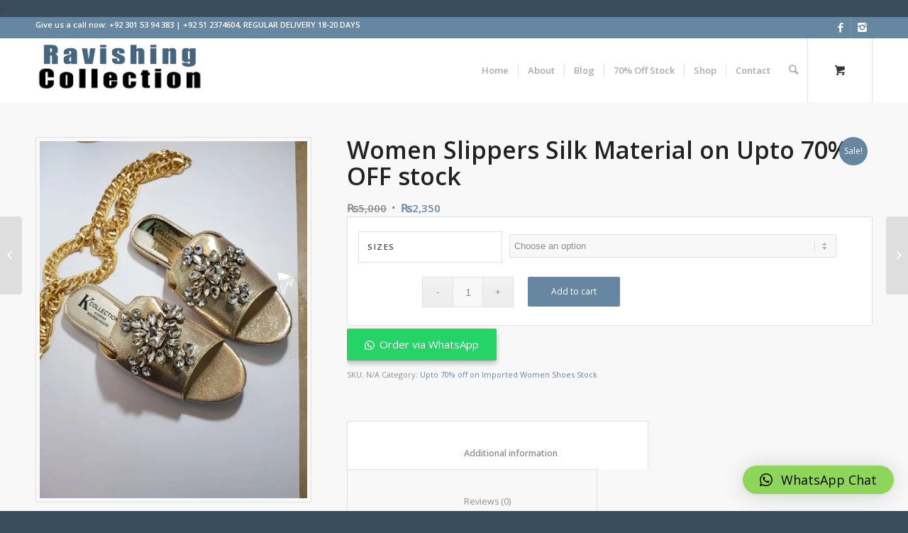

--- FILE ---
content_type: text/html; charset=UTF-8
request_url: https://ravishingcollection.com/product/women-slippers-silk-material-on-upto-70-off-stock-4/
body_size: 19058
content:
c<!DOCTYPE html>
<html lang="en-US" class="html_stretched responsive av-preloader-disabled av-default-lightbox  html_header_top html_logo_left html_main_nav_header html_menu_right html_slim html_header_sticky html_header_shrinking html_header_topbar_active html_mobile_menu_phone html_header_searchicon html_content_align_center html_header_unstick_top_disabled html_header_stretch_disabled html_minimal_header html_av-submenu-hidden html_av-submenu-display-click html_av-overlay-side html_av-overlay-side-classic html_av-submenu-clone html_entry_id_1243 html_cart_at_menu av-no-preview html_text_menu_active ">
<head>
<meta charset="UTF-8" />


<!-- mobile setting -->
<meta name="viewport" content="width=device-width, initial-scale=1, maximum-scale=1">

<!-- Scripts/CSS and wp_head hook -->
<meta name='robots' content='max-image-preview:large' />
	<style>img:is([sizes="auto" i], [sizes^="auto," i]) { contain-intrinsic-size: 3000px 1500px }</style>
	
	<!-- This site is optimized with the Yoast SEO plugin v14.4.1 - https://yoast.com/wordpress/plugins/seo/ -->
	<title>Women Slippers Silk Material on Upto 70% OFF stock - Ravishing Collection</title>
	<meta name="robots" content="index, follow" />
	<meta name="googlebot" content="index, follow, max-snippet:-1, max-image-preview:large, max-video-preview:-1" />
	<meta name="bingbot" content="index, follow, max-snippet:-1, max-image-preview:large, max-video-preview:-1" />
	<link rel="canonical" href="https://ravishingcollection.com/product/women-slippers-silk-material-on-upto-70-off-stock-4/" />
	<meta property="og:locale" content="en_US" />
	<meta property="og:type" content="article" />
	<meta property="og:title" content="Women Slippers Silk Material on Upto 70% OFF stock - Ravishing Collection" />
	<meta property="og:url" content="https://ravishingcollection.com/product/women-slippers-silk-material-on-upto-70-off-stock-4/" />
	<meta property="og:site_name" content="Ravishing Collection" />
	<meta property="og:image" content="https://ravishingcollection.com/wp-content/uploads/2020/03/20190711_175101-scaled.jpg" />
	<meta property="og:image:width" content="1920" />
	<meta property="og:image:height" content="2560" />
	<meta name="twitter:card" content="summary_large_image" />
	<script type="application/ld+json" class="yoast-schema-graph">{"@context":"https://schema.org","@graph":[{"@type":"Organization","@id":"https://ravishingcollection.com/#organization","name":"Ravishing Collection","url":"https://ravishingcollection.com/","sameAs":[],"logo":{"@type":"ImageObject","@id":"https://ravishingcollection.com/#logo","inLanguage":"en-US","url":"https://ravishingcollection.com/wp-content/uploads/2019/10/logo-new.jpg","width":2000,"height":750,"caption":"Ravishing Collection"},"image":{"@id":"https://ravishingcollection.com/#logo"}},{"@type":"WebSite","@id":"https://ravishingcollection.com/#website","url":"https://ravishingcollection.com/","name":"Ravishing Collection","description":"Quality Imported Products at Your Door-Steps via Cash on delivery - First time in Pakistan","publisher":{"@id":"https://ravishingcollection.com/#organization"},"potentialAction":[{"@type":"SearchAction","target":"https://ravishingcollection.com/?s={search_term_string}","query-input":"required name=search_term_string"}],"inLanguage":"en-US"},{"@type":"ImageObject","@id":"https://ravishingcollection.com/product/women-slippers-silk-material-on-upto-70-off-stock-4/#primaryimage","inLanguage":"en-US","url":"https://ravishingcollection.com/wp-content/uploads/2020/03/20190711_175101-scaled.jpg","width":1920,"height":2560},{"@type":"WebPage","@id":"https://ravishingcollection.com/product/women-slippers-silk-material-on-upto-70-off-stock-4/#webpage","url":"https://ravishingcollection.com/product/women-slippers-silk-material-on-upto-70-off-stock-4/","name":"Women Slippers Silk Material on Upto 70% OFF stock - Ravishing Collection","isPartOf":{"@id":"https://ravishingcollection.com/#website"},"primaryImageOfPage":{"@id":"https://ravishingcollection.com/product/women-slippers-silk-material-on-upto-70-off-stock-4/#primaryimage"},"datePublished":"2020-03-19T19:48:58+00:00","dateModified":"2020-03-19T19:48:58+00:00","inLanguage":"en-US","potentialAction":[{"@type":"ReadAction","target":["https://ravishingcollection.com/product/women-slippers-silk-material-on-upto-70-off-stock-4/"]}]}]}</script>
	<!-- / Yoast SEO plugin. -->


<link rel="alternate" type="application/rss+xml" title="Ravishing Collection &raquo; Feed" href="https://ravishingcollection.com/feed/" />
<link rel="alternate" type="application/rss+xml" title="Ravishing Collection &raquo; Comments Feed" href="https://ravishingcollection.com/comments/feed/" />
<link rel="alternate" type="application/rss+xml" title="Ravishing Collection &raquo; Women Slippers Silk Material on Upto 70% OFF stock Comments Feed" href="https://ravishingcollection.com/product/women-slippers-silk-material-on-upto-70-off-stock-4/feed/" />

<!-- google webfont font replacement -->
<link rel='stylesheet' id='avia-google-webfont' href='//fonts.googleapis.com/css?family=Open+Sans:400,600' type='text/css' media='all'/> 
<script type="text/javascript">
/* <![CDATA[ */
window._wpemojiSettings = {"baseUrl":"https:\/\/s.w.org\/images\/core\/emoji\/16.0.1\/72x72\/","ext":".png","svgUrl":"https:\/\/s.w.org\/images\/core\/emoji\/16.0.1\/svg\/","svgExt":".svg","source":{"concatemoji":"https:\/\/ravishingcollection.com\/wp-includes\/js\/wp-emoji-release.min.js?ver=6.8.2"}};
/*! This file is auto-generated */
!function(s,n){var o,i,e;function c(e){try{var t={supportTests:e,timestamp:(new Date).valueOf()};sessionStorage.setItem(o,JSON.stringify(t))}catch(e){}}function p(e,t,n){e.clearRect(0,0,e.canvas.width,e.canvas.height),e.fillText(t,0,0);var t=new Uint32Array(e.getImageData(0,0,e.canvas.width,e.canvas.height).data),a=(e.clearRect(0,0,e.canvas.width,e.canvas.height),e.fillText(n,0,0),new Uint32Array(e.getImageData(0,0,e.canvas.width,e.canvas.height).data));return t.every(function(e,t){return e===a[t]})}function u(e,t){e.clearRect(0,0,e.canvas.width,e.canvas.height),e.fillText(t,0,0);for(var n=e.getImageData(16,16,1,1),a=0;a<n.data.length;a++)if(0!==n.data[a])return!1;return!0}function f(e,t,n,a){switch(t){case"flag":return n(e,"\ud83c\udff3\ufe0f\u200d\u26a7\ufe0f","\ud83c\udff3\ufe0f\u200b\u26a7\ufe0f")?!1:!n(e,"\ud83c\udde8\ud83c\uddf6","\ud83c\udde8\u200b\ud83c\uddf6")&&!n(e,"\ud83c\udff4\udb40\udc67\udb40\udc62\udb40\udc65\udb40\udc6e\udb40\udc67\udb40\udc7f","\ud83c\udff4\u200b\udb40\udc67\u200b\udb40\udc62\u200b\udb40\udc65\u200b\udb40\udc6e\u200b\udb40\udc67\u200b\udb40\udc7f");case"emoji":return!a(e,"\ud83e\udedf")}return!1}function g(e,t,n,a){var r="undefined"!=typeof WorkerGlobalScope&&self instanceof WorkerGlobalScope?new OffscreenCanvas(300,150):s.createElement("canvas"),o=r.getContext("2d",{willReadFrequently:!0}),i=(o.textBaseline="top",o.font="600 32px Arial",{});return e.forEach(function(e){i[e]=t(o,e,n,a)}),i}function t(e){var t=s.createElement("script");t.src=e,t.defer=!0,s.head.appendChild(t)}"undefined"!=typeof Promise&&(o="wpEmojiSettingsSupports",i=["flag","emoji"],n.supports={everything:!0,everythingExceptFlag:!0},e=new Promise(function(e){s.addEventListener("DOMContentLoaded",e,{once:!0})}),new Promise(function(t){var n=function(){try{var e=JSON.parse(sessionStorage.getItem(o));if("object"==typeof e&&"number"==typeof e.timestamp&&(new Date).valueOf()<e.timestamp+604800&&"object"==typeof e.supportTests)return e.supportTests}catch(e){}return null}();if(!n){if("undefined"!=typeof Worker&&"undefined"!=typeof OffscreenCanvas&&"undefined"!=typeof URL&&URL.createObjectURL&&"undefined"!=typeof Blob)try{var e="postMessage("+g.toString()+"("+[JSON.stringify(i),f.toString(),p.toString(),u.toString()].join(",")+"));",a=new Blob([e],{type:"text/javascript"}),r=new Worker(URL.createObjectURL(a),{name:"wpTestEmojiSupports"});return void(r.onmessage=function(e){c(n=e.data),r.terminate(),t(n)})}catch(e){}c(n=g(i,f,p,u))}t(n)}).then(function(e){for(var t in e)n.supports[t]=e[t],n.supports.everything=n.supports.everything&&n.supports[t],"flag"!==t&&(n.supports.everythingExceptFlag=n.supports.everythingExceptFlag&&n.supports[t]);n.supports.everythingExceptFlag=n.supports.everythingExceptFlag&&!n.supports.flag,n.DOMReady=!1,n.readyCallback=function(){n.DOMReady=!0}}).then(function(){return e}).then(function(){var e;n.supports.everything||(n.readyCallback(),(e=n.source||{}).concatemoji?t(e.concatemoji):e.wpemoji&&e.twemoji&&(t(e.twemoji),t(e.wpemoji)))}))}((window,document),window._wpemojiSettings);
/* ]]> */
</script>
<link rel='stylesheet' id='berocket_mm_quantity_style-css' href='https://ravishingcollection.com/wp-content/plugins/minmax-quantity-for-woocommerce/css/shop.css?ver=1.3.2.7' type='text/css' media='all' />
<link rel='stylesheet' id='avia-woocommerce-css-css' href='https://ravishingcollection.com/wp-content/themes/enfold/config-woocommerce/woocommerce-mod.css?ver=6.8.2' type='text/css' media='all' />
<style id='wp-emoji-styles-inline-css' type='text/css'>

	img.wp-smiley, img.emoji {
		display: inline !important;
		border: none !important;
		box-shadow: none !important;
		height: 1em !important;
		width: 1em !important;
		margin: 0 0.07em !important;
		vertical-align: -0.1em !important;
		background: none !important;
		padding: 0 !important;
	}
</style>
<link rel='stylesheet' id='wp-block-library-css' href='https://ravishingcollection.com/wp-includes/css/dist/block-library/style.min.css?ver=6.8.2' type='text/css' media='all' />
<style id='classic-theme-styles-inline-css' type='text/css'>
/*! This file is auto-generated */
.wp-block-button__link{color:#fff;background-color:#32373c;border-radius:9999px;box-shadow:none;text-decoration:none;padding:calc(.667em + 2px) calc(1.333em + 2px);font-size:1.125em}.wp-block-file__button{background:#32373c;color:#fff;text-decoration:none}
</style>
<link rel='stylesheet' id='wc-blocks-vendors-style-css' href='https://ravishingcollection.com/wp-content/plugins/woocommerce/packages/woocommerce-blocks/build/wc-blocks-vendors-style.css?ver=8.0.0' type='text/css' media='all' />
<link rel='stylesheet' id='wc-blocks-style-css' href='https://ravishingcollection.com/wp-content/plugins/woocommerce/packages/woocommerce-blocks/build/wc-blocks-style.css?ver=8.0.0' type='text/css' media='all' />
<link rel='stylesheet' id='wp-components-css' href='https://ravishingcollection.com/wp-includes/css/dist/components/style.min.css?ver=6.8.2' type='text/css' media='all' />
<link rel='stylesheet' id='wp-preferences-css' href='https://ravishingcollection.com/wp-includes/css/dist/preferences/style.min.css?ver=6.8.2' type='text/css' media='all' />
<link rel='stylesheet' id='wp-block-editor-css' href='https://ravishingcollection.com/wp-includes/css/dist/block-editor/style.min.css?ver=6.8.2' type='text/css' media='all' />
<link rel='stylesheet' id='wp-reusable-blocks-css' href='https://ravishingcollection.com/wp-includes/css/dist/reusable-blocks/style.min.css?ver=6.8.2' type='text/css' media='all' />
<link rel='stylesheet' id='wp-patterns-css' href='https://ravishingcollection.com/wp-includes/css/dist/patterns/style.min.css?ver=6.8.2' type='text/css' media='all' />
<link rel='stylesheet' id='wp-editor-css' href='https://ravishingcollection.com/wp-includes/css/dist/editor/style.min.css?ver=6.8.2' type='text/css' media='all' />
<link rel='stylesheet' id='i2-pros-cons-block-style-css-css' href='https://ravishingcollection.com/wp-content/plugins/i2-pro-cons/dist/blocks.editor.build.css?ver=1.3.1' type='text/css' media='all' />
<style id='i2-pros-cons-block-style-css-inline-css' type='text/css'>
 .i2-pros-cons-main-wrapper .i2pctitle{text-align: center!important;} .i2-pros-cons-main-wrapper .i2pctitle{color: #ffffff!important;} .i2-pros-cons-main-wrapper .i2pctitle{background-color: #6786a2!important;} .i2-pros-cons-wrapper .i2-cons-title,.i2-pros-cons-wrapper .i2-pros-title{color: #ffffff!important;}.i2-pros-cons-wrapper .i2-pros-title {background-color: #6786a2 !important;} .i2-pros-cons-wrapper .i2-cons-title{background-color: #bf4147!important;} .i2-pros-cons-wrapper .section ul li i{top: 8px!important;} .i2-pros-cons-wrapper .i2-pros  ul li i{color: #00bf08!important;} .i2-pros-cons-wrapper .i2-cons ul li i{color: #bf000a!important;} .i2-pros-cons-main-wrapper .i2-button-wrapper a{color: #333333!important;} .i2-pros-cons-main-wrapper .i2-button-wrapper a{background-color: #ffec64; border-color:#ffec64;} .i2-pros-cons-main-wrapper .i2-button-wrapper a:hover{background-color: #ffab23; border-color:#ffab23;} .i2-pros-cons-main-wrapper .i2-button-wrapper a{-moz-border-radius: 6px!important;-webkit-border-radius: 6px!important; border-radius: 6px!important;} .i2-pros-cons-main-wrapper .i2-button-wrapper a{line-height : 30px; font-size:16.5px;} .i2-pros-cons-main-wrapper .i2-button-wrapper a{min-width:35%; } .i2-pros-cons-main-wrapper .i2-button-wrapper a{background-color: #ffec64!important;
        -moz-box-shadow: 0px 1px 0px 0px #fff6af;
        -webkit-box-shadow: 0px 1px 0px 0px #fff6af;
        box-shadow: 0px 1px 0px 0px #fff6af;
        background:-webkit-gradient(linear, left top, left bottom, color-stop(0.05, #ffec64), color-stop(1, #ffab23));
        background:-moz-linear-gradient(top, #ffec64 5%, #ffab23 100%);
        background:-webkit-linear-gradient(top, #ffec64 5%, #ffab23 100%);
        background:-o-linear-gradient(top, #ffec64 5%, #ffab23 100%);
        background:-ms-linear-gradient(top, #ffec64 5%, #ffab23 100%);
        background:linear-gradient(to bottom, #ffec64 5%, #ffab23 100%);
        filter:progid:DXImageTransform.Microsoft.gradient(startColorstr='#ffec64', endColorstr='#ffab23',GradientType=0);
        border:1px solid #ffec64;
        text-shadow:0px 1px 0px #ffec64;
        } .i2-pros-cons-main-wrapper .i2-button-wrapper a:hover {
        background:-webkit-gradient(linear, left top, left bottom, color-stop(0.05, #ffab23), color-stop(1, #ffec64));
        background:-moz-linear-gradient(top, #ffab23 5%, #ffec64 100%);
        background:-webkit-linear-gradient(top, #ffab23 5%, #ffec64 100%);
        background:-o-linear-gradient(top, #ffab23 5%, #ffec64 100%);
        background:-ms-linear-gradient(top, #ffab23 5%, #ffec64 100%);
        background:linear-gradient(to bottom, #ffab23 5%, #ffec64 100%);
        filter:progid:DXImageTransform.Microsoft.gradient(startColorstr='#ffab23', endColorstr='#ffec64',GradientType=0);
        background-color:#ffab23;
        }
</style>
<link rel='stylesheet' id='i2-pros-and-cons-custom-fonts-icons-style-css' href='https://ravishingcollection.com/wp-content/plugins/i2-pro-cons/dist/fonts/styles.css?ver=1.3.1' type='text/css' media='all' />
<style id='global-styles-inline-css' type='text/css'>
:root{--wp--preset--aspect-ratio--square: 1;--wp--preset--aspect-ratio--4-3: 4/3;--wp--preset--aspect-ratio--3-4: 3/4;--wp--preset--aspect-ratio--3-2: 3/2;--wp--preset--aspect-ratio--2-3: 2/3;--wp--preset--aspect-ratio--16-9: 16/9;--wp--preset--aspect-ratio--9-16: 9/16;--wp--preset--color--black: #000000;--wp--preset--color--cyan-bluish-gray: #abb8c3;--wp--preset--color--white: #ffffff;--wp--preset--color--pale-pink: #f78da7;--wp--preset--color--vivid-red: #cf2e2e;--wp--preset--color--luminous-vivid-orange: #ff6900;--wp--preset--color--luminous-vivid-amber: #fcb900;--wp--preset--color--light-green-cyan: #7bdcb5;--wp--preset--color--vivid-green-cyan: #00d084;--wp--preset--color--pale-cyan-blue: #8ed1fc;--wp--preset--color--vivid-cyan-blue: #0693e3;--wp--preset--color--vivid-purple: #9b51e0;--wp--preset--gradient--vivid-cyan-blue-to-vivid-purple: linear-gradient(135deg,rgba(6,147,227,1) 0%,rgb(155,81,224) 100%);--wp--preset--gradient--light-green-cyan-to-vivid-green-cyan: linear-gradient(135deg,rgb(122,220,180) 0%,rgb(0,208,130) 100%);--wp--preset--gradient--luminous-vivid-amber-to-luminous-vivid-orange: linear-gradient(135deg,rgba(252,185,0,1) 0%,rgba(255,105,0,1) 100%);--wp--preset--gradient--luminous-vivid-orange-to-vivid-red: linear-gradient(135deg,rgba(255,105,0,1) 0%,rgb(207,46,46) 100%);--wp--preset--gradient--very-light-gray-to-cyan-bluish-gray: linear-gradient(135deg,rgb(238,238,238) 0%,rgb(169,184,195) 100%);--wp--preset--gradient--cool-to-warm-spectrum: linear-gradient(135deg,rgb(74,234,220) 0%,rgb(151,120,209) 20%,rgb(207,42,186) 40%,rgb(238,44,130) 60%,rgb(251,105,98) 80%,rgb(254,248,76) 100%);--wp--preset--gradient--blush-light-purple: linear-gradient(135deg,rgb(255,206,236) 0%,rgb(152,150,240) 100%);--wp--preset--gradient--blush-bordeaux: linear-gradient(135deg,rgb(254,205,165) 0%,rgb(254,45,45) 50%,rgb(107,0,62) 100%);--wp--preset--gradient--luminous-dusk: linear-gradient(135deg,rgb(255,203,112) 0%,rgb(199,81,192) 50%,rgb(65,88,208) 100%);--wp--preset--gradient--pale-ocean: linear-gradient(135deg,rgb(255,245,203) 0%,rgb(182,227,212) 50%,rgb(51,167,181) 100%);--wp--preset--gradient--electric-grass: linear-gradient(135deg,rgb(202,248,128) 0%,rgb(113,206,126) 100%);--wp--preset--gradient--midnight: linear-gradient(135deg,rgb(2,3,129) 0%,rgb(40,116,252) 100%);--wp--preset--font-size--small: 13px;--wp--preset--font-size--medium: 20px;--wp--preset--font-size--large: 36px;--wp--preset--font-size--x-large: 42px;--wp--preset--spacing--20: 0.44rem;--wp--preset--spacing--30: 0.67rem;--wp--preset--spacing--40: 1rem;--wp--preset--spacing--50: 1.5rem;--wp--preset--spacing--60: 2.25rem;--wp--preset--spacing--70: 3.38rem;--wp--preset--spacing--80: 5.06rem;--wp--preset--shadow--natural: 6px 6px 9px rgba(0, 0, 0, 0.2);--wp--preset--shadow--deep: 12px 12px 50px rgba(0, 0, 0, 0.4);--wp--preset--shadow--sharp: 6px 6px 0px rgba(0, 0, 0, 0.2);--wp--preset--shadow--outlined: 6px 6px 0px -3px rgba(255, 255, 255, 1), 6px 6px rgba(0, 0, 0, 1);--wp--preset--shadow--crisp: 6px 6px 0px rgba(0, 0, 0, 1);}:where(.is-layout-flex){gap: 0.5em;}:where(.is-layout-grid){gap: 0.5em;}body .is-layout-flex{display: flex;}.is-layout-flex{flex-wrap: wrap;align-items: center;}.is-layout-flex > :is(*, div){margin: 0;}body .is-layout-grid{display: grid;}.is-layout-grid > :is(*, div){margin: 0;}:where(.wp-block-columns.is-layout-flex){gap: 2em;}:where(.wp-block-columns.is-layout-grid){gap: 2em;}:where(.wp-block-post-template.is-layout-flex){gap: 1.25em;}:where(.wp-block-post-template.is-layout-grid){gap: 1.25em;}.has-black-color{color: var(--wp--preset--color--black) !important;}.has-cyan-bluish-gray-color{color: var(--wp--preset--color--cyan-bluish-gray) !important;}.has-white-color{color: var(--wp--preset--color--white) !important;}.has-pale-pink-color{color: var(--wp--preset--color--pale-pink) !important;}.has-vivid-red-color{color: var(--wp--preset--color--vivid-red) !important;}.has-luminous-vivid-orange-color{color: var(--wp--preset--color--luminous-vivid-orange) !important;}.has-luminous-vivid-amber-color{color: var(--wp--preset--color--luminous-vivid-amber) !important;}.has-light-green-cyan-color{color: var(--wp--preset--color--light-green-cyan) !important;}.has-vivid-green-cyan-color{color: var(--wp--preset--color--vivid-green-cyan) !important;}.has-pale-cyan-blue-color{color: var(--wp--preset--color--pale-cyan-blue) !important;}.has-vivid-cyan-blue-color{color: var(--wp--preset--color--vivid-cyan-blue) !important;}.has-vivid-purple-color{color: var(--wp--preset--color--vivid-purple) !important;}.has-black-background-color{background-color: var(--wp--preset--color--black) !important;}.has-cyan-bluish-gray-background-color{background-color: var(--wp--preset--color--cyan-bluish-gray) !important;}.has-white-background-color{background-color: var(--wp--preset--color--white) !important;}.has-pale-pink-background-color{background-color: var(--wp--preset--color--pale-pink) !important;}.has-vivid-red-background-color{background-color: var(--wp--preset--color--vivid-red) !important;}.has-luminous-vivid-orange-background-color{background-color: var(--wp--preset--color--luminous-vivid-orange) !important;}.has-luminous-vivid-amber-background-color{background-color: var(--wp--preset--color--luminous-vivid-amber) !important;}.has-light-green-cyan-background-color{background-color: var(--wp--preset--color--light-green-cyan) !important;}.has-vivid-green-cyan-background-color{background-color: var(--wp--preset--color--vivid-green-cyan) !important;}.has-pale-cyan-blue-background-color{background-color: var(--wp--preset--color--pale-cyan-blue) !important;}.has-vivid-cyan-blue-background-color{background-color: var(--wp--preset--color--vivid-cyan-blue) !important;}.has-vivid-purple-background-color{background-color: var(--wp--preset--color--vivid-purple) !important;}.has-black-border-color{border-color: var(--wp--preset--color--black) !important;}.has-cyan-bluish-gray-border-color{border-color: var(--wp--preset--color--cyan-bluish-gray) !important;}.has-white-border-color{border-color: var(--wp--preset--color--white) !important;}.has-pale-pink-border-color{border-color: var(--wp--preset--color--pale-pink) !important;}.has-vivid-red-border-color{border-color: var(--wp--preset--color--vivid-red) !important;}.has-luminous-vivid-orange-border-color{border-color: var(--wp--preset--color--luminous-vivid-orange) !important;}.has-luminous-vivid-amber-border-color{border-color: var(--wp--preset--color--luminous-vivid-amber) !important;}.has-light-green-cyan-border-color{border-color: var(--wp--preset--color--light-green-cyan) !important;}.has-vivid-green-cyan-border-color{border-color: var(--wp--preset--color--vivid-green-cyan) !important;}.has-pale-cyan-blue-border-color{border-color: var(--wp--preset--color--pale-cyan-blue) !important;}.has-vivid-cyan-blue-border-color{border-color: var(--wp--preset--color--vivid-cyan-blue) !important;}.has-vivid-purple-border-color{border-color: var(--wp--preset--color--vivid-purple) !important;}.has-vivid-cyan-blue-to-vivid-purple-gradient-background{background: var(--wp--preset--gradient--vivid-cyan-blue-to-vivid-purple) !important;}.has-light-green-cyan-to-vivid-green-cyan-gradient-background{background: var(--wp--preset--gradient--light-green-cyan-to-vivid-green-cyan) !important;}.has-luminous-vivid-amber-to-luminous-vivid-orange-gradient-background{background: var(--wp--preset--gradient--luminous-vivid-amber-to-luminous-vivid-orange) !important;}.has-luminous-vivid-orange-to-vivid-red-gradient-background{background: var(--wp--preset--gradient--luminous-vivid-orange-to-vivid-red) !important;}.has-very-light-gray-to-cyan-bluish-gray-gradient-background{background: var(--wp--preset--gradient--very-light-gray-to-cyan-bluish-gray) !important;}.has-cool-to-warm-spectrum-gradient-background{background: var(--wp--preset--gradient--cool-to-warm-spectrum) !important;}.has-blush-light-purple-gradient-background{background: var(--wp--preset--gradient--blush-light-purple) !important;}.has-blush-bordeaux-gradient-background{background: var(--wp--preset--gradient--blush-bordeaux) !important;}.has-luminous-dusk-gradient-background{background: var(--wp--preset--gradient--luminous-dusk) !important;}.has-pale-ocean-gradient-background{background: var(--wp--preset--gradient--pale-ocean) !important;}.has-electric-grass-gradient-background{background: var(--wp--preset--gradient--electric-grass) !important;}.has-midnight-gradient-background{background: var(--wp--preset--gradient--midnight) !important;}.has-small-font-size{font-size: var(--wp--preset--font-size--small) !important;}.has-medium-font-size{font-size: var(--wp--preset--font-size--medium) !important;}.has-large-font-size{font-size: var(--wp--preset--font-size--large) !important;}.has-x-large-font-size{font-size: var(--wp--preset--font-size--x-large) !important;}
:where(.wp-block-post-template.is-layout-flex){gap: 1.25em;}:where(.wp-block-post-template.is-layout-grid){gap: 1.25em;}
:where(.wp-block-columns.is-layout-flex){gap: 2em;}:where(.wp-block-columns.is-layout-grid){gap: 2em;}
:root :where(.wp-block-pullquote){font-size: 1.5em;line-height: 1.6;}
</style>
<link rel='stylesheet' id='contact-form-7-css' href='https://ravishingcollection.com/wp-content/plugins/contact-form-7/includes/css/styles.css?ver=5.5.3' type='text/css' media='all' />
<link rel='stylesheet' id='rs-plugin-settings-css' href='https://ravishingcollection.com/wp-content/plugins/revslider/public/assets/css/settings.css?ver=5.4.8.1' type='text/css' media='all' />
<style id='rs-plugin-settings-inline-css' type='text/css'>
#rs-demo-id {}
</style>
<link rel='stylesheet' id='wcsob-css' href='https://ravishingcollection.com/wp-content/plugins/sold-out-badge-for-woocommerce//style.css?ver=6.8.2' type='text/css' media='all' />
<style id='wcsob-inline-css' type='text/css'>
.wcsob_soldout { color: #ffffff;background: #FF0000;font-size: 20px;padding-top: 3px;padding-right: 8px;padding-bottom: 3px;padding-left: 8px;font-weight: bold;width: auto;height: auto;border-radius: 0px;z-index: 9999;text-align: center;position: absolute;top: 6px;right: auto;bottom: auto;left: 6px; }.single-product .wcsob_soldout { top: 6px;right: auto;bottom: auto;left: 6px; }
</style>
<style id='woocommerce-inline-inline-css' type='text/css'>
.woocommerce form .form-row .required { visibility: visible; }
</style>
<link rel='stylesheet' id='wa_order_style-css' href='https://ravishingcollection.com/wp-content/plugins/oneclick-whatsapp-order/assets/css/main-style.css?ver=6.8.2' type='text/css' media='all' />
<link rel='stylesheet' id='avia-grid-css' href='https://ravishingcollection.com/wp-content/themes/enfold/css/grid.css?ver=4.1' type='text/css' media='all' />
<link rel='stylesheet' id='avia-base-css' href='https://ravishingcollection.com/wp-content/themes/enfold/css/base.css?ver=4.1' type='text/css' media='all' />
<link rel='stylesheet' id='avia-layout-css' href='https://ravishingcollection.com/wp-content/themes/enfold/css/layout.css?ver=4.1' type='text/css' media='all' />
<link rel='stylesheet' id='avia-scs-css' href='https://ravishingcollection.com/wp-content/themes/enfold/css/shortcodes.css?ver=4.1' type='text/css' media='all' />
<link rel='stylesheet' id='avia-popup-css-css' href='https://ravishingcollection.com/wp-content/themes/enfold/js/aviapopup/magnific-popup.css?ver=4.1' type='text/css' media='screen' />
<link rel='stylesheet' id='avia-media-css' href='https://ravishingcollection.com/wp-content/themes/enfold/js/mediaelement/skin-1/mediaelementplayer.css?ver=4.1' type='text/css' media='screen' />
<link rel='stylesheet' id='avia-print-css' href='https://ravishingcollection.com/wp-content/themes/enfold/css/print.css?ver=4.1' type='text/css' media='print' />
<link rel='stylesheet' id='avia-dynamic-css' href='https://ravishingcollection.com/wp-content/uploads/dynamic_avia/enfold.css?ver=63c3112550338' type='text/css' media='all' />
<link rel='stylesheet' id='avia-custom-css' href='https://ravishingcollection.com/wp-content/themes/enfold/css/custom.css?ver=4.1' type='text/css' media='all' />
<link rel='stylesheet' id='tablepress-default-css' href='https://ravishingcollection.com/wp-content/plugins/tablepress/css/build/default.css?ver=2.1.2' type='text/css' media='all' />
<link rel='stylesheet' id='qlwapp-css' href='https://ravishingcollection.com/wp-content/plugins/wp-whatsapp-chat/build/frontend/css/style.css?ver=7.0.6' type='text/css' media='all' />
<link rel='stylesheet' id='forget-about-shortcode-buttons-css' href='https://ravishingcollection.com/wp-content/plugins/forget-about-shortcode-buttons/public/css/button-styles.css?ver=2.1.3' type='text/css' media='all' />
<script type="text/javascript" src="https://ravishingcollection.com/wp-includes/js/jquery/jquery.min.js?ver=3.7.1" id="jquery-core-js"></script>
<script type="text/javascript" src="https://ravishingcollection.com/wp-includes/js/jquery/jquery-migrate.min.js?ver=3.4.1" id="jquery-migrate-js"></script>
<script type="text/javascript" src="https://ravishingcollection.com/wp-content/plugins/minmax-quantity-for-woocommerce/js/frontend.js?ver=6.8.2" id="berocket-front-cart-js-js"></script>
<script type="text/javascript" src="https://ravishingcollection.com/wp-content/plugins/revslider/public/assets/js/jquery.themepunch.tools.min.js?ver=5.4.8.1" id="tp-tools-js"></script>
<script type="text/javascript" src="https://ravishingcollection.com/wp-content/plugins/revslider/public/assets/js/jquery.themepunch.revolution.min.js?ver=5.4.8.1" id="revmin-js"></script>
<script type="text/javascript" src="https://ravishingcollection.com/wp-content/plugins/woocommerce/assets/js/jquery-blockui/jquery.blockUI.min.js?ver=2.7.0-wc.6.8.0" id="jquery-blockui-js"></script>
<script type="text/javascript" id="wc-add-to-cart-js-extra">
/* <![CDATA[ */
var wc_add_to_cart_params = {"ajax_url":"\/wp-admin\/admin-ajax.php","wc_ajax_url":"\/?wc-ajax=%%endpoint%%","i18n_view_cart":"View cart","cart_url":"https:\/\/ravishingcollection.com\/cart\/","is_cart":"","cart_redirect_after_add":"no"};
/* ]]> */
</script>
<script type="text/javascript" src="https://ravishingcollection.com/wp-content/plugins/woocommerce/assets/js/frontend/add-to-cart.min.js?ver=6.8.0" id="wc-add-to-cart-js"></script>
<script type="text/javascript" src="https://ravishingcollection.com/wp-content/plugins/js_composer_disable/assets/js/vendors/woocommerce-add-to-cart.js?ver=4.12" id="vc_woocommerce-add-to-cart-js-js"></script>
<script type="text/javascript" src="https://ravishingcollection.com/wp-content/themes/enfold/js/avia-compat.js?ver=4.1" id="avia-compat-js"></script>
<link rel="https://api.w.org/" href="https://ravishingcollection.com/wp-json/" /><link rel="alternate" title="JSON" type="application/json" href="https://ravishingcollection.com/wp-json/wp/v2/product/1243" /><link rel="EditURI" type="application/rsd+xml" title="RSD" href="https://ravishingcollection.com/xmlrpc.php?rsd" />
<link rel='shortlink' href='https://ravishingcollection.com/?p=1243' />
<link rel="alternate" title="oEmbed (JSON)" type="application/json+oembed" href="https://ravishingcollection.com/wp-json/oembed/1.0/embed?url=https%3A%2F%2Fravishingcollection.com%2Fproduct%2Fwomen-slippers-silk-material-on-upto-70-off-stock-4%2F" />
<link rel="alternate" title="oEmbed (XML)" type="text/xml+oembed" href="https://ravishingcollection.com/wp-json/oembed/1.0/embed?url=https%3A%2F%2Fravishingcollection.com%2Fproduct%2Fwomen-slippers-silk-material-on-upto-70-off-stock-4%2F&#038;format=xml" />
<style></style>		<style>
			#sendbtn, #sendbtn2, .wa-order-button, .gdpr_wa_button_input {
				background-color: rgba(37, 211, 102, 1)!important;
				color: rgba(255, 255, 255, 1)!important;
			}
			#sendbtn:hover, #sendbtn2:hover, .wa-order-button:hover, .gdpr_wa_button_input:hover {
				background-color: rgba(37, 211, 102, 1)!important;
				color: rgba(255, 255, 255, 1)!important;
			}
		</style>
	    			<style>
			@media only screen and (min-device-width: 320px) and (max-device-width: 480px) {
				.floating_button {
					display: none !important;
				}
			}		
			</style>
     			<style>
			@media (min-width: 601px) {
				.floating_button {
					display: none !important;
				}
			}		
			</style>
     <link rel="profile" href="https://gmpg.org/xfn/11" />
<link rel="alternate" type="application/rss+xml" title="Ravishing Collection RSS2 Feed" href="https://ravishingcollection.com/feed/" />
<link rel="pingback" href="https://ravishingcollection.com/xmlrpc.php" />
<!--[if lt IE 9]><script src="https://ravishingcollection.com/wp-content/themes/enfold/js/html5shiv.js"></script><![endif]-->
<link rel="icon" href="https://ravishingcollection.com/wp-content/uploads/2020/07/favicon.ico" type="image/x-icon">
	<noscript><style>.woocommerce-product-gallery{ opacity: 1 !important; }</style></noscript>
	<meta name="generator" content="Powered by Visual Composer - drag and drop page builder for WordPress."/>
<!--[if lte IE 9]><link rel="stylesheet" type="text/css" href="https://ravishingcollection.com/wp-content/plugins/js_composer_disable/assets/css/vc_lte_ie9.min.css" media="screen"><![endif]--><!--[if IE  8]><link rel="stylesheet" type="text/css" href="https://ravishingcollection.com/wp-content/plugins/js_composer_disable/assets/css/vc-ie8.min.css" media="screen"><![endif]--><meta name="generator" content="Powered by Slider Revolution 5.4.8.1 - responsive, Mobile-Friendly Slider Plugin for WordPress with comfortable drag and drop interface." />
<link rel="icon" href="https://ravishingcollection.com/wp-content/uploads/2020/07/favicon.ico" sizes="32x32" />
<link rel="icon" href="https://ravishingcollection.com/wp-content/uploads/2020/07/favicon.ico" sizes="192x192" />
<link rel="apple-touch-icon" href="https://ravishingcollection.com/wp-content/uploads/2020/07/favicon.ico" />
<meta name="msapplication-TileImage" content="https://ravishingcollection.com/wp-content/uploads/2020/07/favicon.ico" />
<script type="text/javascript">function setREVStartSize(e){									
						try{ e.c=jQuery(e.c);var i=jQuery(window).width(),t=9999,r=0,n=0,l=0,f=0,s=0,h=0;
							if(e.responsiveLevels&&(jQuery.each(e.responsiveLevels,function(e,f){f>i&&(t=r=f,l=e),i>f&&f>r&&(r=f,n=e)}),t>r&&(l=n)),f=e.gridheight[l]||e.gridheight[0]||e.gridheight,s=e.gridwidth[l]||e.gridwidth[0]||e.gridwidth,h=i/s,h=h>1?1:h,f=Math.round(h*f),"fullscreen"==e.sliderLayout){var u=(e.c.width(),jQuery(window).height());if(void 0!=e.fullScreenOffsetContainer){var c=e.fullScreenOffsetContainer.split(",");if (c) jQuery.each(c,function(e,i){u=jQuery(i).length>0?u-jQuery(i).outerHeight(!0):u}),e.fullScreenOffset.split("%").length>1&&void 0!=e.fullScreenOffset&&e.fullScreenOffset.length>0?u-=jQuery(window).height()*parseInt(e.fullScreenOffset,0)/100:void 0!=e.fullScreenOffset&&e.fullScreenOffset.length>0&&(u-=parseInt(e.fullScreenOffset,0))}f=u}else void 0!=e.minHeight&&f<e.minHeight&&(f=e.minHeight);e.c.closest(".rev_slider_wrapper").css({height:f})					
						}catch(d){console.log("Failure at Presize of Slider:"+d)}						
					};</script>
<style id="sccss">@media only screen and (min-width: 767px)
{
ul.products.slide-entry-wrap
{
display: flex;
}
}

table.wp-list-table.products tbody tr {
    height: auto !important;
}
table.wp-list-table.products tbody td {
    padding-top: 6px !important;
    padding-bottom: 6px !important;
    vertical-align: middle !important;
}
table.wp-list-table.products tbody .check-column label {
    position: static !important;
    height: auto !important;
    display: inline-block !important;
}
</style>			<style>
				:root {
				--qlwapp-scheme-font-family:inherit;--qlwapp-scheme-font-size:18px;--qlwapp-scheme-icon-size:60px;--qlwapp-scheme-icon-font-size:24px;--qlwapp-scheme-brand:#8dd659;--qlwapp-scheme-text:#000000;				}
			</style>
			

<!--
Debugging Info for Theme support: 

Theme: Enfold
Version: 4.1.1
Installed: enfold
AviaFramework Version: 4.6
AviaBuilder Version: 0.9.5
ML:1024-PU:116-PLA:25
WP:6.8.2
Updates: disabled
-->

<noscript><style type="text/css"> .wpb_animate_when_almost_visible { opacity: 1; }</style></noscript><style type='text/css'>
@font-face {font-family: 'entypo-fontello'; font-weight: normal; font-style: normal;
src: url('https://ravishingcollection.com/wp-content/themes/enfold/config-templatebuilder/avia-template-builder/assets/fonts/entypo-fontello.eot?v=3');
src: url('https://ravishingcollection.com/wp-content/themes/enfold/config-templatebuilder/avia-template-builder/assets/fonts/entypo-fontello.eot?v=3#iefix') format('embedded-opentype'), 
url('https://ravishingcollection.com/wp-content/themes/enfold/config-templatebuilder/avia-template-builder/assets/fonts/entypo-fontello.woff?v=3') format('woff'), 
url('https://ravishingcollection.com/wp-content/themes/enfold/config-templatebuilder/avia-template-builder/assets/fonts/entypo-fontello.ttf?v=3') format('truetype'), 
url('https://ravishingcollection.com/wp-content/themes/enfold/config-templatebuilder/avia-template-builder/assets/fonts/entypo-fontello.svg?v=3#entypo-fontello') format('svg');
} #top .avia-font-entypo-fontello, body .avia-font-entypo-fontello, html body [data-av_iconfont='entypo-fontello']:before{ font-family: 'entypo-fontello'; }
</style>
</head>




<body data-rsssl=1 id="top" class="wp-singular product-template-default single single-product postid-1243 wp-theme-enfold stretched open_sans  theme-enfold woocommerce woocommerce-page woocommerce-no-js wpb-js-composer js-comp-ver-4.12 vc_responsive" itemscope="itemscope" itemtype="https://schema.org/WebPage" >

	
	<div id='wrap_all'>

	
<header id='header' class='all_colors header_color light_bg_color  av_header_top av_logo_left av_main_nav_header av_menu_right av_slim av_header_sticky av_header_shrinking av_header_stretch_disabled av_mobile_menu_phone av_header_searchicon av_header_unstick_top_disabled av_seperator_small_border av_minimal_header av_bottom_nav_disabled '  role="banner" itemscope="itemscope" itemtype="https://schema.org/WPHeader" >

		<div id='header_meta' class='container_wrap container_wrap_meta  av_icon_active_right av_extra_header_active av_secondary_right av_phone_active_left av_entry_id_1243'>
		
			      <div class='container'>
			      <ul class='noLightbox social_bookmarks icon_count_2'><li class='social_bookmarks_facebook av-social-link-facebook social_icon_1'><a target='_blank' href='https://www.facebook.com/RavishingCollection/' aria-hidden='true' data-av_icon='' data-av_iconfont='entypo-fontello' title='Facebook'><span class='avia_hidden_link_text'>Facebook</span></a></li><li class='social_bookmarks_instagram av-social-link-instagram social_icon_2'><a target='_blank' href='https://www.instagram.com/ravishing.collection/' aria-hidden='true' data-av_icon='' data-av_iconfont='entypo-fontello' title='Instagram'><span class='avia_hidden_link_text'>Instagram</span></a></li></ul><div class='phone-info '><span>Give us a call now: +92 301 53 94 383 | +92 51 2374604, REGULAR DELIVERY 18-20 DAYS</span></div>			      </div>
		</div>

		<div  id='header_main' class='container_wrap container_wrap_logo'>
	
        <div class='container av-logo-container'><div class='inner-container'><span class='logo'><a href='https://ravishingcollection.com/'><img height='100' width='300' src='https://ravishingcollection.com/wp-content/uploads/2019/10/logo-new-1-1030x386.jpg' alt='Ravishing Collection' /></a></span><nav class='main_menu' data-selectname='Select a page'  role="navigation" itemscope="itemscope" itemtype="https://schema.org/SiteNavigationElement" ><div class="avia-menu av-main-nav-wrap"><ul id="avia-menu" class="menu av-main-nav"><li id="menu-item-656" class="menu-item menu-item-type-post_type menu-item-object-page menu-item-home menu-item-top-level menu-item-top-level-1"><a href="https://ravishingcollection.com/" itemprop="url"><span class="avia-bullet"></span><span class="avia-menu-text">Home</span><span class="avia-menu-fx"><span class="avia-arrow-wrap"><span class="avia-arrow"></span></span></span></a></li>
<li id="menu-item-658" class="menu-item menu-item-type-post_type menu-item-object-page menu-item-top-level menu-item-top-level-2"><a href="https://ravishingcollection.com/about/" itemprop="url"><span class="avia-bullet"></span><span class="avia-menu-text">About</span><span class="avia-menu-fx"><span class="avia-arrow-wrap"><span class="avia-arrow"></span></span></span></a></li>
<li id="menu-item-1409" class="menu-item menu-item-type-post_type menu-item-object-page menu-item-mega-parent  menu-item-top-level menu-item-top-level-3"><a href="https://ravishingcollection.com/blog/" itemprop="url"><span class="avia-bullet"></span><span class="avia-menu-text">Blog</span><span class="avia-menu-fx"><span class="avia-arrow-wrap"><span class="avia-arrow"></span></span></span></a></li>
<li id="menu-item-1443" class="menu-item menu-item-type-custom menu-item-object-custom menu-item-mega-parent  menu-item-top-level menu-item-top-level-4"><a href="https://ravishingcollection.com/product-category/upto-70-off-stock/" itemprop="url"><span class="avia-bullet"></span><span class="avia-menu-text">70% Off Stock</span><span class="avia-menu-fx"><span class="avia-arrow-wrap"><span class="avia-arrow"></span></span></span></a></li>
<li id="menu-item-654" class="menu-item menu-item-type-post_type menu-item-object-page menu-item-has-children current_page_parent menu-item-mega-parent  menu-item-top-level menu-item-top-level-5"><a href="https://ravishingcollection.com/shop/" itemprop="url"><span class="avia-bullet"></span><span class="avia-menu-text">Shop</span><span class="avia-menu-fx"><span class="avia-arrow-wrap"><span class="avia-arrow"></span></span></span></a>
<div class='avia_mega_div avia_mega6 twelve units'>

<ul class="sub-menu">
	<li id="menu-item-659" class="menu-item menu-item-type-post_type menu-item-object-page menu-item-has-children current_page_parent avia_mega_menu_columns_6 three units  avia_mega_menu_columns_first"><span class='mega_menu_title heading-color av-special-font'><a href='https://ravishingcollection.com/shop/'>Overview</a></span>
	<ul class="sub-menu">
		<li id="menu-item-660" class="menu-item menu-item-type-post_type menu-item-object-page current_page_parent"><a href="https://ravishingcollection.com/shop/" itemprop="url"><span class="avia-bullet"></span><span class="avia-menu-text">Shop Overview</span></a></li>
	</ul>
</li>
	<li id="menu-item-583" class="menu-item menu-item-type-taxonomy menu-item-object-product_cat menu-item-has-children avia_mega_menu_columns_6 three units "><span class='mega_menu_title heading-color av-special-font'><a href='https://ravishingcollection.com/product-category/featured/'>Features Overview</a></span>
	<ul class="sub-menu">
		<li id="menu-item-584" class="menu-item menu-item-type-taxonomy menu-item-object-product_cat menu-item-has-children"><a href="https://ravishingcollection.com/product-category/men/" itemprop="url"><span class="avia-bullet"></span><span class="avia-menu-text">Men</span></a>
		<ul class="sub-menu">
			<li id="menu-item-4137" class="menu-item menu-item-type-custom menu-item-object-custom"><a href="https://ravishingcollection.com/product-category/men/smart-watches/" itemprop="url"><span class="avia-bullet"></span><span class="avia-menu-text">Smart Watches</span></a></li>
			<li id="menu-item-588" class="menu-item menu-item-type-taxonomy menu-item-object-product_cat"><a href="https://ravishingcollection.com/product-category/men/" itemprop="url"><span class="avia-bullet"></span><span class="avia-menu-text">General</span></a></li>
			<li id="menu-item-586" class="menu-item menu-item-type-taxonomy menu-item-object-product_cat"><a href="https://ravishingcollection.com/product-category/men/casual-men/" itemprop="url"><span class="avia-bullet"></span><span class="avia-menu-text">Casual</span></a></li>
			<li id="menu-item-585" class="menu-item menu-item-type-taxonomy menu-item-object-product_cat"><a href="https://ravishingcollection.com/product-category/men/business/" itemprop="url"><span class="avia-bullet"></span><span class="avia-menu-text">Business</span></a></li>
			<li id="menu-item-591" class="menu-item menu-item-type-taxonomy menu-item-object-product_cat"><a href="https://ravishingcollection.com/product-category/men/business/" itemprop="url"><span class="avia-bullet"></span><span class="avia-menu-text">Sport</span></a></li>
		</ul>
</li>
	</ul>
</li>
	<li id="menu-item-3155" class="menu-item menu-item-type-custom menu-item-object-custom menu-item-has-children avia_mega_menu_columns_6 three units "><span class='mega_menu_title heading-color av-special-font'><a href='https://ravishingcollection.com/product-category/home-interior/'>Home Interior</a></span>
	<ul class="sub-menu">
		<li id="menu-item-3157" class="menu-item menu-item-type-custom menu-item-object-custom"><a href="https://ravishingcollection.com/product/tv-console-pakistan/" itemprop="url"><span class="avia-bullet"></span><span class="avia-menu-text">TV console</span></a></li>
		<li id="menu-item-3515" class="menu-item menu-item-type-custom menu-item-object-custom"><a href="https://ravishingcollection.com/product/3d-acrylic-wall-clock/" itemprop="url"><span class="avia-bullet"></span><span class="avia-menu-text">3D Acrylic Clocks</span></a></li>
		<li id="menu-item-3516" class="menu-item menu-item-type-custom menu-item-object-custom"><a href="https://ravishingcollection.com/product/3d-wallpapers/" itemprop="url"><span class="avia-bullet"></span><span class="avia-menu-text">3d PVC Wallpapers</span></a></li>
		<li id="menu-item-4090" class="menu-item menu-item-type-custom menu-item-object-custom menu-item-has-children"><a href="https://ravishingcollection.com/product-category/home-interior/furniture/" itemprop="url"><span class="avia-bullet"></span><span class="avia-menu-text">Furniture</span></a>
		<ul class="sub-menu">
			<li id="menu-item-4136" class="menu-item menu-item-type-custom menu-item-object-custom"><a href="https://ravishingcollection.com/product/camping-chairs/" itemprop="url"><span class="avia-bullet"></span><span class="avia-menu-text">Camping Chairs</span></a></li>
		</ul>
</li>
	</ul>
</li>
	<li id="menu-item-1439" class="menu-item menu-item-type-custom menu-item-object-custom menu-item-has-children avia_mega_menu_columns_6 three units "><span class='mega_menu_title heading-color av-special-font'><a href='https://ravishingcollection.com/product-category/medical/'>Medical</a></span>
	<ul class="sub-menu">
		<li id="menu-item-1440" class="menu-item menu-item-type-custom menu-item-object-custom"><a href="https://ravishingcollection.com/product-category/medical/medical-masks/" itemprop="url"><span class="avia-bullet"></span><span class="avia-menu-text">Medical Masks</span></a></li>
		<li id="menu-item-1441" class="menu-item menu-item-type-custom menu-item-object-custom"><a href="https://ravishingcollection.com/product-category/medical/medical-suits/" itemprop="url"><span class="avia-bullet"></span><span class="avia-menu-text">Medical Suits</span></a></li>
		<li id="menu-item-3555" class="menu-item menu-item-type-custom menu-item-object-custom"><a href="https://ravishingcollection.com/product-category/medical/sanitizer-dispenser/" itemprop="url"><span class="avia-bullet"></span><span class="avia-menu-text">Sanitizer Dispenser</span></a></li>
	</ul>
</li>
	<li id="menu-item-2214" class="menu-item menu-item-type-custom menu-item-object-custom menu-item-has-children avia_mega_menu_columns_6 three units "><span class='mega_menu_title heading-color av-special-font'><a href='https://ravishingcollection.com/product-category/surveillance-system/'>Surveillance System</a></span>
	<ul class="sub-menu">
		<li id="menu-item-3860" class="menu-item menu-item-type-custom menu-item-object-custom"><a href="https://ravishingcollection.com/product/baby-monitor-camera-wifi-v380/" itemprop="url"><span class="avia-bullet"></span><span class="avia-menu-text">Baby Monitor Camera Wifi</span></a></li>
		<li id="menu-item-3861" class="menu-item menu-item-type-custom menu-item-object-custom"><a href="https://ravishingcollection.com/product/cctv-camera-china-manufacturer/" itemprop="url"><span class="avia-bullet"></span><span class="avia-menu-text">Cctv Cameras</span></a></li>
	</ul>
</li>
	<li id="menu-item-580" class="menu-item menu-item-type-taxonomy menu-item-object-product_cat menu-item-has-children avia_mega_menu_columns_6 three units avia_mega_menu_columns_last"><span class='mega_menu_title heading-color av-special-font'><a href='https://ravishingcollection.com/product-category/women/'>Women</a></span>
	<ul class="sub-menu">
		<li id="menu-item-1712" class="menu-item menu-item-type-custom menu-item-object-custom menu-item-has-children"><a href="https://ravishingcollection.com/product-category/women/branded/" itemprop="url"><span class="avia-bullet"></span><span class="avia-menu-text">Branded Dresses</span></a>
		<ul class="sub-menu">
			<li id="menu-item-4097" class="menu-item menu-item-type-custom menu-item-object-custom"><a href="https://ravishingcollection.com/product-category/women/branded/bridal-dresses/" itemprop="url"><span class="avia-bullet"></span><span class="avia-menu-text">Bridal Dresses</span></a></li>
			<li id="menu-item-1713" class="menu-item menu-item-type-custom menu-item-object-custom"><a href="https://ravishingcollection.com/product-category/women/branded/anny-khawaja-brand/" itemprop="url"><span class="avia-bullet"></span><span class="avia-menu-text">Anny khawaja</span></a></li>
		</ul>
</li>
		<li id="menu-item-587" class="menu-item menu-item-type-taxonomy menu-item-object-product_cat"><a href="https://ravishingcollection.com/product-category/women/" itemprop="url"><span class="avia-bullet"></span><span class="avia-menu-text">General</span></a></li>
		<li id="menu-item-581" class="menu-item menu-item-type-taxonomy menu-item-object-product_cat"><a href="https://ravishingcollection.com/product-category/women/casual/" itemprop="url"><span class="avia-bullet"></span><span class="avia-menu-text">Casual</span></a></li>
		<li id="menu-item-889" class="menu-item menu-item-type-custom menu-item-object-custom menu-item-has-children"><a href="https://ravishingcollection.com/product-category/women/shoes/" itemprop="url"><span class="avia-bullet"></span><span class="avia-menu-text">Shoes</span></a>
		<ul class="sub-menu">
			<li id="menu-item-3274" class="menu-item menu-item-type-custom menu-item-object-custom"><a href="https://ravishingcollection.com/product-category/women/imported-heels/leopard-print-ladies-heels/" itemprop="url"><span class="avia-bullet"></span><span class="avia-menu-text">Leopard Print Ladies Heels</span></a></li>
			<li id="menu-item-1126" class="menu-item menu-item-type-custom menu-item-object-custom"><a href="https://ravishingcollection.com/product-category/women/flat-shoes/" itemprop="url"><span class="avia-bullet"></span><span class="avia-menu-text">Flat Shoes</span></a></li>
			<li id="menu-item-888" class="menu-item menu-item-type-taxonomy menu-item-object-product_cat"><a href="https://ravishingcollection.com/product-category/women/imported-heels/" itemprop="url"><span class="avia-bullet"></span><span class="avia-menu-text">Heels</span></a></li>
			<li id="menu-item-886" class="menu-item menu-item-type-taxonomy menu-item-object-product_cat"><a href="https://ravishingcollection.com/product-category/women/casual-shoes/" itemprop="url"><span class="avia-bullet"></span><span class="avia-menu-text">Casual Shoes</span></a></li>
			<li id="menu-item-887" class="menu-item menu-item-type-taxonomy menu-item-object-product_cat"><a href="https://ravishingcollection.com/product-category/women/imported-boots/" itemprop="url"><span class="avia-bullet"></span><span class="avia-menu-text">Imported Boots</span></a></li>
			<li id="menu-item-1106" class="menu-item menu-item-type-custom menu-item-object-custom"><a href="https://ravishingcollection.com/product-category/kundan-khussa/" itemprop="url"><span class="avia-bullet"></span><span class="avia-menu-text">Kundan Khussas</span></a></li>
		</ul>
</li>
		<li id="menu-item-582" class="menu-item menu-item-type-taxonomy menu-item-object-product_cat"><a href="https://ravishingcollection.com/product-category/women/business-woman/" itemprop="url"><span class="avia-bullet"></span><span class="avia-menu-text">Business</span></a></li>
		<li id="menu-item-590" class="menu-item menu-item-type-taxonomy menu-item-object-product_cat"><a href="https://ravishingcollection.com/product-category/women/casual/" itemprop="url"><span class="avia-bullet"></span><span class="avia-menu-text">Sport</span></a></li>
	</ul>
</li>
</ul>

</div>
</li>
<li id="menu-item-657" class="menu-item menu-item-type-post_type menu-item-object-page menu-item-top-level menu-item-top-level-6"><a href="https://ravishingcollection.com/contact/" itemprop="url"><span class="avia-bullet"></span><span class="avia-menu-text">Contact</span><span class="avia-menu-fx"><span class="avia-arrow-wrap"><span class="avia-arrow"></span></span></span></a></li>
<li id="menu-item-search" class="noMobile menu-item menu-item-search-dropdown menu-item-avia-special">
							<a href="?s=" data-avia-search-tooltip="

&lt;form action=&quot;https://ravishingcollection.com/&quot; id=&quot;searchform&quot; method=&quot;get&quot; class=&quot;&quot;&gt;
	&lt;div&gt;
		&lt;input type=&quot;submit&quot; value=&quot;&quot; id=&quot;searchsubmit&quot; class=&quot;button avia-font-entypo-fontello&quot; /&gt;
		&lt;input type=&quot;text&quot; id=&quot;s&quot; name=&quot;s&quot; value=&quot;&quot; placeholder='Search' /&gt;
			&lt;/div&gt;
&lt;/form&gt;" aria-hidden='true' data-av_icon='' data-av_iconfont='entypo-fontello'><span class="avia_hidden_link_text">Search</span></a>
	        		   </li><li class="av-burger-menu-main menu-item-avia-special av-small-burger-icon">
	        			<a href="#">
							<span class="av-hamburger av-hamburger--spin av-js-hamburger">
					        <span class="av-hamburger-box">
						          <span class="av-hamburger-inner"></span>
						          <strong>Menu</strong>
					        </span>
							</span>
						</a>
	        		   </li></ul></div><ul id="menu-item-shop" class = 'cart_dropdown ' data-success='was added to the cart'><li class='cart_dropdown_first'><a class='cart_dropdown_link' href='https://ravishingcollection.com/cart/'><span aria-hidden='true' data-av_icon='' data-av_iconfont='entypo-fontello'></span><span class='av-cart-counter'>0</span><span class='avia_hidden_link_text'>Shopping Cart</span></a><!--<span class='cart_subtotal'><span class="woocommerce-Price-amount amount"><bdi><span class="woocommerce-Price-currencySymbol">&#8360;</span>0</bdi></span></span>--><div class='dropdown_widget dropdown_widget_cart'><div class='avia-arrow'></div><div class="widget_shopping_cart_content"></div></div></li></ul></nav></div> </div> 
		<!-- end container_wrap-->
		</div>
		
		<div class='header_bg'></div>

<!-- end header -->
</header>
		
	<div id='main' class='all_colors' data-scroll-offset='88'>

	
	<div class='container_wrap container_wrap_first main_color sidebar_right template-shop shop_columns_3'><div class='container'>
					
			<div class="woocommerce-notices-wrapper"></div><div id="product-1243" class="product type-product post-1243 status-publish first instock product_cat-upto-70-off-stock has-post-thumbnail sale shipping-taxable purchasable product-type-variable">

	<div class=" single-product-main-image alpha">
	<span class="onsale">Sale!</span>
	<div class="woocommerce-product-gallery woocommerce-product-gallery--with-images woocommerce-product-gallery--columns-4 images" data-columns="4" style="opacity: 0; transition: opacity .25s ease-in-out;">
	<figure class="woocommerce-product-gallery__wrapper">
		<a href="https://ravishingcollection.com/wp-content/uploads/2020/03/20190711_175101-scaled.jpg" class="" title=""  rel="prettyPhoto[product-gallery]"><img width="450" height="600" src="https://ravishingcollection.com/wp-content/uploads/2020/03/20190711_175101-scaled.jpg" class="attachment-shop_single size-shop_single" alt="Women Slippers Silk Material on Upto 70% OFF stock" decoding="async" srcset="https://ravishingcollection.com/wp-content/uploads/2020/03/20190711_175101-scaled.jpg 1920w, https://ravishingcollection.com/wp-content/uploads/2020/03/20190711_175101-600x800.jpg 600w" sizes="(max-width: 450px) 100vw, 450px" title="Women Slippers Silk Material on Upto 70% OFF stock" /></a><div class='thumbnails'><a href="https://ravishingcollection.com/wp-content/uploads/2020/03/20190711_175101-scaled.jpg" class="" title=""  rel="prettyPhoto[product-gallery]"><img width="100" height="100" src="https://ravishingcollection.com/wp-content/uploads/2020/03/20190711_175101-scaled-100x100.jpg" class="attachment-shop_thumbnail size-shop_thumbnail" alt="Women Slippers Silk Material on Upto 70% OFF stock" decoding="async" loading="lazy" srcset="https://ravishingcollection.com/wp-content/uploads/2020/03/20190711_175101-scaled-100x100.jpg 100w, https://ravishingcollection.com/wp-content/uploads/2020/03/20190711_175101-scaled-300x300.jpg 300w" sizes="auto, (max-width: 100px) 100vw, 100px" title="Women Slippers Silk Material on Upto 70% OFF stock" /></a></div>	</figure>
</div>
<aside class='sidebar sidebar_sidebar_right  alpha units'  role="complementary" itemscope="itemscope" itemtype="https://schema.org/WPSideBar" ><div class='inner_sidebar extralight-border'></div></aside></div><div class='single-product-summary'>
	<div class="summary entry-summary">
		<h1 class="product_title entry-title">Women Slippers Silk Material on Upto 70% OFF stock</h1><p class="price"><del aria-hidden="true"><span class="woocommerce-Price-amount amount"><bdi><span class="woocommerce-Price-currencySymbol">&#8360;</span>5,000</bdi></span></del> <ins><span class="woocommerce-Price-amount amount"><bdi><span class="woocommerce-Price-currencySymbol">&#8360;</span>2,350</bdi></span></ins></p>

<form class="variations_form cart" action="https://ravishingcollection.com/product/women-slippers-silk-material-on-upto-70-off-stock-4/" method="post" enctype='multipart/form-data' data-product_id="1243" data-product_variations="[{&quot;attributes&quot;:{&quot;attribute_sizes&quot;:&quot;&quot;},&quot;availability_html&quot;:&quot;&lt;p class=\&quot;stock in-stock\&quot;&gt;1 in stock&lt;\/p&gt;\n&quot;,&quot;backorders_allowed&quot;:false,&quot;dimensions&quot;:{&quot;length&quot;:&quot;&quot;,&quot;width&quot;:&quot;&quot;,&quot;height&quot;:&quot;&quot;},&quot;dimensions_html&quot;:&quot;N\/A&quot;,&quot;display_price&quot;:2350,&quot;display_regular_price&quot;:5000,&quot;image&quot;:{&quot;title&quot;:&quot;20190711_175101&quot;,&quot;caption&quot;:&quot;&quot;,&quot;url&quot;:&quot;https:\/\/ravishingcollection.com\/wp-content\/uploads\/2020\/03\/20190711_175101-scaled.jpg&quot;,&quot;alt&quot;:&quot;&quot;,&quot;src&quot;:&quot;https:\/\/ravishingcollection.com\/wp-content\/uploads\/2020\/03\/20190711_175101-600x800.jpg&quot;,&quot;srcset&quot;:&quot;https:\/\/ravishingcollection.com\/wp-content\/uploads\/2020\/03\/20190711_175101-600x800.jpg 600w, https:\/\/ravishingcollection.com\/wp-content\/uploads\/2020\/03\/20190711_175101-scaled.jpg 1920w&quot;,&quot;sizes&quot;:&quot;(max-width: 600px) 100vw, 600px&quot;,&quot;full_src&quot;:&quot;https:\/\/ravishingcollection.com\/wp-content\/uploads\/2020\/03\/20190711_175101-scaled.jpg&quot;,&quot;full_src_w&quot;:1920,&quot;full_src_h&quot;:2560,&quot;gallery_thumbnail_src&quot;:&quot;https:\/\/ravishingcollection.com\/wp-content\/uploads\/2020\/03\/20190711_175101-100x100.jpg&quot;,&quot;gallery_thumbnail_src_w&quot;:100,&quot;gallery_thumbnail_src_h&quot;:100,&quot;thumb_src&quot;:&quot;https:\/\/ravishingcollection.com\/wp-content\/uploads\/2020\/03\/20190711_175101-300x300.jpg&quot;,&quot;thumb_src_w&quot;:300,&quot;thumb_src_h&quot;:300,&quot;src_w&quot;:600,&quot;src_h&quot;:800},&quot;image_id&quot;:1244,&quot;is_downloadable&quot;:false,&quot;is_in_stock&quot;:true,&quot;is_purchasable&quot;:true,&quot;is_sold_individually&quot;:&quot;no&quot;,&quot;is_virtual&quot;:false,&quot;max_qty&quot;:1,&quot;min_qty&quot;:1,&quot;price_html&quot;:&quot;&quot;,&quot;sku&quot;:&quot;&quot;,&quot;variation_description&quot;:&quot;&quot;,&quot;variation_id&quot;:1245,&quot;variation_is_active&quot;:true,&quot;variation_is_visible&quot;:true,&quot;weight&quot;:&quot;&quot;,&quot;weight_html&quot;:&quot;N\/A&quot;}]">
	
			<table class="variations" cellspacing="0" role="presentation">
			<tbody>
									<tr>
						<th class="label"><label for="sizes">Sizes</label></th>
						<td class="value">
							<select id="sizes" class="" name="attribute_sizes" data-attribute_name="attribute_sizes" data-show_option_none="yes"><option value="">Choose an option</option><option value="38" >38</option><option value="39" >39</option></select><a class="reset_variations" href="#">Clear</a>						</td>
					</tr>
							</tbody>
		</table>
		
		<div class="single_variation_wrap">
					<script type="text/javascript">
            (function ($) {
                let $form         = $('form.variations_form');
                let $product      = $form.closest('.product');
                let $product_gallery = $product.find('.woocommerce-product-gallery');
                if ($product_gallery.length) {
                    $product = $product_gallery;
                }
                let sold_out_text = "Sold out!";
                $form.on('show_variation', function (event, data) {
                    $('.wcsob_soldout').remove();
                    if (!data.is_in_stock) {
                        $product.prepend('<span class="wcsob_soldout">' + sold_out_text + '</span>');
                    }
                });
                $form.on('reset_data', function () {
                    $('.wcsob_soldout').remove();
                });
            })(jQuery);
		</script>
		<div class="woocommerce-variation single_variation"></div><div class="woocommerce-variation-add-to-cart variations_button">
	
		<div class="quantity">
				<label class="screen-reader-text" for="quantity_6975a05ddfb91">Women Slippers Silk Material on Upto 70% OFF stock quantity</label>
		<input
			type="number"
			id="quantity_6975a05ddfb91"
			class="input-text qty text"
			step="1"
			min="1"
			max=""
			name="quantity"
			value="1"
			title="Qty"
			size="4"
			placeholder=""
			inputmode="numeric"
			autocomplete="off"
		/>
			</div>
	
	<button type="submit" class="single_add_to_cart_button button alt">Add to cart</button>

	
	<input type="hidden" name="add-to-cart" value="1243" />
	<input type="hidden" name="product_id" value="1243" />
	<input type="hidden" name="variation_id" class="variation_id" value="0" />
</div>
		</div>
	
	</form>

<a id="sendbtn wa-order-button-click" href=https://web.whatsapp.com/send?phone=923015394383&text=Hello+i+want+to+purchase+this+product%0D%0A%0D%0A*Women+Slippers+Silk+Material+on+Upto+70%25+OFF+stock*%0D%0A*URL:*%20https%3A%2F%2Fravishingcollection.com%2Fproduct%2Fwomen-slippers-silk-material-on-upto-70-off-stock-4%2F%0D%0A%0D%0AThank+you%21 class="wa-order-class" role="button" target="_blank"><button type="button" id="sendbtn wa-order-button-click" class="wa-order-button wa-order-button-under-atc button alt">Order via WhatsApp</button></a><div class="product_meta">

	
	
		<span class="sku_wrapper">SKU: <span class="sku">N/A</span></span>

	
	<span class="posted_in">Category: <a href="https://ravishingcollection.com/product-category/upto-70-off-stock/" rel="tag">Upto 70% off on Imported Women Shoes Stock</a></span>
	
	
</div>
	</div>

	
	<div class="woocommerce-tabs wc-tabs-wrapper">
		<ul class="tabs wc-tabs" role="tablist">
							<li class="additional_information_tab" id="tab-title-additional_information" role="tab" aria-controls="tab-additional_information">
					<a href="#tab-additional_information">
						Additional information					</a>
				</li>
							<li class="reviews_tab" id="tab-title-reviews" role="tab" aria-controls="tab-reviews">
					<a href="#tab-reviews">
						Reviews (0)					</a>
				</li>
					</ul>
					<div class="woocommerce-Tabs-panel woocommerce-Tabs-panel--additional_information panel entry-content wc-tab" id="tab-additional_information" role="tabpanel" aria-labelledby="tab-title-additional_information">
				
	<h2>Additional information</h2>

<table class="woocommerce-product-attributes shop_attributes">
			<tr class="woocommerce-product-attributes-item woocommerce-product-attributes-item--attribute_sizes">
			<th class="woocommerce-product-attributes-item__label">Sizes</th>
			<td class="woocommerce-product-attributes-item__value"><p>38, 39</p>
</td>
		</tr>
	</table>
			</div>
					<div class="woocommerce-Tabs-panel woocommerce-Tabs-panel--reviews panel entry-content wc-tab" id="tab-reviews" role="tabpanel" aria-labelledby="tab-title-reviews">
				<div id="reviews" class="woocommerce-Reviews">
	<div id="comments">
		<h2 class="woocommerce-Reviews-title">
			Reviews		</h2>

					<p class="woocommerce-noreviews">There are no reviews yet.</p>
			</div>

			<div id="review_form_wrapper">
			<div id="review_form">
					<div id="respond" class="comment-respond">
		<span id="reply-title" class="comment-reply-title">Be the first to review &ldquo;Women Slippers Silk Material on Upto 70% OFF stock&rdquo; <small><a rel="nofollow" id="cancel-comment-reply-link" href="/product/women-slippers-silk-material-on-upto-70-off-stock-4/#respond" style="display:none;">Cancel reply</a></small></span><p class="must-log-in">You must be <a href="https://ravishingcollection.com/my-account/">logged in</a> to post a review.</p>	</div><!-- #respond -->
				</div>
		</div>
	
	<div class="clear"></div>
</div>
			</div>
		
			</div>

</div></div></div></div><div id="av_section_1" class="avia-section alternate_color avia-section-small  container_wrap fullsize"><div class="container"><div class="template-page content  twelve alpha units"><div class='product_column product_column_4'>
	<section class="related products">

					<h2>Related products</h2>
				
		<ul class="products columns-4">

			
					<li class="product type-product post-1206 status-publish first instock product_cat-upto-70-off-stock has-post-thumbnail sale shipping-taxable purchasable product-type-variable">
	<div class='inner_product main_color wrapped_style noLightbox product_on_sale av-product-class-minimal'><a href="https://ravishingcollection.com/product/women-slippers-silk-material-on-upto-70-off-stock/" class="woocommerce-LoopProduct-link woocommerce-loop-product__link"><div class='thumbnail_container'><img width="300" height="300" src="https://ravishingcollection.com/wp-content/uploads/2020/03/77054449_2814829038567205_7080006613951578112_o-300x300.jpg" class="attachment-shop_catalog size-shop_catalog wp-post-image" alt="Women Slippers Silk Material on Upto 70% OFF stock" decoding="async" loading="lazy" srcset="https://ravishingcollection.com/wp-content/uploads/2020/03/77054449_2814829038567205_7080006613951578112_o-300x300.jpg 300w, https://ravishingcollection.com/wp-content/uploads/2020/03/77054449_2814829038567205_7080006613951578112_o-100x100.jpg 100w, https://ravishingcollection.com/wp-content/uploads/2020/03/77054449_2814829038567205_7080006613951578112_o-80x80.jpg 80w, https://ravishingcollection.com/wp-content/uploads/2020/03/77054449_2814829038567205_7080006613951578112_o-36x36.jpg 36w, https://ravishingcollection.com/wp-content/uploads/2020/03/77054449_2814829038567205_7080006613951578112_o-180x180.jpg 180w" sizes="auto, (max-width: 300px) 100vw, 300px" title="Women Slippers Silk Material on Upto 70% OFF stock" /></div><div class='inner_product_header'><div class='avia-arrow'></div><div class='inner_product_header_table'><div class='inner_product_header_cell'><h2 class="woocommerce-loop-product__title">Women Slippers Silk Material on Upto 70% OFF stock</h2>
	<span class="price"><del aria-hidden="true"><span class="woocommerce-Price-amount amount"><bdi><span class="woocommerce-Price-currencySymbol">&#8360;</span>5,000</bdi></span></del> <ins><span class="woocommerce-Price-amount amount"><bdi><span class="woocommerce-Price-currencySymbol">&#8360;</span>2,350</bdi></span></ins></span>

	<span class="onsale">Sale!</span>
	</div></div></div></a></div></li>

			
					<li class="product type-product post-1171 status-publish outofstock product_cat-upto-70-off-stock has-post-thumbnail sale shipping-taxable purchasable product-type-variable">
	<div class='inner_product main_color wrapped_style noLightbox product_on_sale av-product-class-minimal'><a href="https://ravishingcollection.com/product/women-imported-heel-in-upto-70-off-stock-2/" class="woocommerce-LoopProduct-link woocommerce-loop-product__link">
	<span class="wcsob_soldout">Sold out!</span>
	<div class='thumbnail_container'><img width="300" height="300" src="https://ravishingcollection.com/wp-content/uploads/2020/03/long-heels-300x300.jpg" class="attachment-shop_catalog size-shop_catalog wp-post-image" alt="Women Imported Shoes (Heels) Upto 70% OFF stock" decoding="async" loading="lazy" srcset="https://ravishingcollection.com/wp-content/uploads/2020/03/long-heels-300x300.jpg 300w, https://ravishingcollection.com/wp-content/uploads/2020/03/long-heels-100x100.jpg 100w, https://ravishingcollection.com/wp-content/uploads/2020/03/long-heels-600x600.jpg 600w, https://ravishingcollection.com/wp-content/uploads/2020/03/long-heels-80x80.jpg 80w, https://ravishingcollection.com/wp-content/uploads/2020/03/long-heels-768x768.jpg 768w, https://ravishingcollection.com/wp-content/uploads/2020/03/long-heels-36x36.jpg 36w, https://ravishingcollection.com/wp-content/uploads/2020/03/long-heels-180x180.jpg 180w, https://ravishingcollection.com/wp-content/uploads/2020/03/long-heels-705x705.jpg 705w, https://ravishingcollection.com/wp-content/uploads/2020/03/long-heels.jpg 800w" sizes="auto, (max-width: 300px) 100vw, 300px" title="Women Imported Shoes (Heels) Upto 70% OFF stock" /></div><div class='inner_product_header'><div class='avia-arrow'></div><div class='inner_product_header_table'><div class='inner_product_header_cell'><h2 class="woocommerce-loop-product__title">Women Imported Shoes (Heels) Upto 70% OFF stock</h2>
	<span class="price"><del aria-hidden="true"><span class="woocommerce-Price-amount amount"><bdi><span class="woocommerce-Price-currencySymbol">&#8360;</span>9,500</bdi></span></del> <ins><span class="woocommerce-Price-amount amount"><bdi><span class="woocommerce-Price-currencySymbol">&#8360;</span>4,000</bdi></span></ins></span>

	
	</div></div></div></a></div></li>

			
					<li class="product type-product post-1174 status-publish outofstock product_cat-upto-70-off-stock has-post-thumbnail sale shipping-taxable purchasable product-type-variable">
	<div class='inner_product main_color wrapped_style noLightbox product_on_sale av-product-class-minimal'><a href="https://ravishingcollection.com/product/women-imported-heel-in-upto-70-off-stock-3/" class="woocommerce-LoopProduct-link woocommerce-loop-product__link">
	<span class="wcsob_soldout">Sold out!</span>
	<div class='thumbnail_container'><img width="300" height="300" src="https://ravishingcollection.com/wp-content/uploads/2020/03/HAIYUELI-New-spring-summer-fashion-sexy-big-bow-pointed-toe-high-heels-sandals-shoes-woman-ladies-300x300.jpg" class="attachment-shop_catalog size-shop_catalog wp-post-image" alt="Women Imported Shoes (Heel) in Upto 70% OFF stock" decoding="async" loading="lazy" srcset="https://ravishingcollection.com/wp-content/uploads/2020/03/HAIYUELI-New-spring-summer-fashion-sexy-big-bow-pointed-toe-high-heels-sandals-shoes-woman-ladies-300x300.jpg 300w, https://ravishingcollection.com/wp-content/uploads/2020/03/HAIYUELI-New-spring-summer-fashion-sexy-big-bow-pointed-toe-high-heels-sandals-shoes-woman-ladies-100x100.jpg 100w, https://ravishingcollection.com/wp-content/uploads/2020/03/HAIYUELI-New-spring-summer-fashion-sexy-big-bow-pointed-toe-high-heels-sandals-shoes-woman-ladies-600x600.jpg 600w, https://ravishingcollection.com/wp-content/uploads/2020/03/HAIYUELI-New-spring-summer-fashion-sexy-big-bow-pointed-toe-high-heels-sandals-shoes-woman-ladies-80x80.jpg 80w, https://ravishingcollection.com/wp-content/uploads/2020/03/HAIYUELI-New-spring-summer-fashion-sexy-big-bow-pointed-toe-high-heels-sandals-shoes-woman-ladies-768x768.jpg 768w, https://ravishingcollection.com/wp-content/uploads/2020/03/HAIYUELI-New-spring-summer-fashion-sexy-big-bow-pointed-toe-high-heels-sandals-shoes-woman-ladies-36x36.jpg 36w, https://ravishingcollection.com/wp-content/uploads/2020/03/HAIYUELI-New-spring-summer-fashion-sexy-big-bow-pointed-toe-high-heels-sandals-shoes-woman-ladies-180x180.jpg 180w, https://ravishingcollection.com/wp-content/uploads/2020/03/HAIYUELI-New-spring-summer-fashion-sexy-big-bow-pointed-toe-high-heels-sandals-shoes-woman-ladies-705x705.jpg 705w, https://ravishingcollection.com/wp-content/uploads/2020/03/HAIYUELI-New-spring-summer-fashion-sexy-big-bow-pointed-toe-high-heels-sandals-shoes-woman-ladies.jpg 850w" sizes="auto, (max-width: 300px) 100vw, 300px" title="Women Imported Shoes (Heel) in Upto 70% OFF stock" /></div><div class='inner_product_header'><div class='avia-arrow'></div><div class='inner_product_header_table'><div class='inner_product_header_cell'><h2 class="woocommerce-loop-product__title">Women Imported Shoes (Heel) in Upto 70% OFF stock</h2>
	<span class="price"><del aria-hidden="true"><span class="woocommerce-Price-amount amount"><bdi><span class="woocommerce-Price-currencySymbol">&#8360;</span>6,500</bdi></span></del> <ins><span class="woocommerce-Price-amount amount"><bdi><span class="woocommerce-Price-currencySymbol">&#8360;</span>2,450</bdi></span></ins></span>

	
	</div></div></div></a></div></li>

			
					<li class="product type-product post-1186 status-publish last outofstock product_cat-upto-70-off-stock has-post-thumbnail sale shipping-taxable purchasable product-type-variable">
	<div class='inner_product main_color wrapped_style noLightbox product_on_sale av-product-class-minimal'><a href="https://ravishingcollection.com/product/women-imported-flat-shoes-on-upto-70-off-stock/" class="woocommerce-LoopProduct-link woocommerce-loop-product__link">
	<span class="wcsob_soldout">Sold out!</span>
	<div class='thumbnail_container'><img width="300" height="300" src="https://ravishingcollection.com/wp-content/uploads/2020/03/82494419_2926675077382600_6813995619745529856_n-300x300.jpg" class="attachment-shop_catalog size-shop_catalog wp-post-image" alt="Women Imported Flat Shoes on Upto 70% OFF stock" decoding="async" loading="lazy" srcset="https://ravishingcollection.com/wp-content/uploads/2020/03/82494419_2926675077382600_6813995619745529856_n-300x300.jpg 300w, https://ravishingcollection.com/wp-content/uploads/2020/03/82494419_2926675077382600_6813995619745529856_n-100x100.jpg 100w, https://ravishingcollection.com/wp-content/uploads/2020/03/82494419_2926675077382600_6813995619745529856_n-600x600.jpg 600w, https://ravishingcollection.com/wp-content/uploads/2020/03/82494419_2926675077382600_6813995619745529856_n-80x80.jpg 80w, https://ravishingcollection.com/wp-content/uploads/2020/03/82494419_2926675077382600_6813995619745529856_n-768x768.jpg 768w, https://ravishingcollection.com/wp-content/uploads/2020/03/82494419_2926675077382600_6813995619745529856_n-36x36.jpg 36w, https://ravishingcollection.com/wp-content/uploads/2020/03/82494419_2926675077382600_6813995619745529856_n-180x180.jpg 180w, https://ravishingcollection.com/wp-content/uploads/2020/03/82494419_2926675077382600_6813995619745529856_n-705x705.jpg 705w, https://ravishingcollection.com/wp-content/uploads/2020/03/82494419_2926675077382600_6813995619745529856_n.jpg 800w" sizes="auto, (max-width: 300px) 100vw, 300px" title="Women Imported Flat Shoes on Upto 70% OFF stock" /></div><div class='inner_product_header'><div class='avia-arrow'></div><div class='inner_product_header_table'><div class='inner_product_header_cell'><h2 class="woocommerce-loop-product__title">Women Imported Flat Shoes on Upto 70% OFF stock</h2>
	<span class="price"><del aria-hidden="true"><span class="woocommerce-Price-amount amount"><bdi><span class="woocommerce-Price-currencySymbol">&#8360;</span>6,000</bdi></span></del> <ins><span class="woocommerce-Price-amount amount"><bdi><span class="woocommerce-Price-currencySymbol">&#8360;</span>2,350</bdi></span></ins></span>

	
	</div></div></div></a></div></li>

			
		</ul>

	</section>
	</div></div>


		
	</div></div>
	
						<div class='container_wrap footer_color' id='footer'>

					<div class='container'>

						<div class='flex_column av_one_fourth  first el_before_av_one_fourth'><section id="text-6" class="widget clearfix widget_text"><h3 class="widgettitle">About</h3>			<div class="textwidget"><p>We are an ecommerce website, established in 2016, and a subsidiary of (<strong>E-Commerce 360 (Pvt) Ltd</strong>). Our primary objective is to provide the Pakistani consumers, who face challenges in importing the finest imported goods, with a convenient solution. Our customer base spans across the globe with thousands of satisfied customers, particularly in Pakistan.</p>
<p><strong>Reviews:-<br />
</strong><a href="https://bit.ly/3CgI5Pv" target="_blank" rel="noopener">Ravishing collection</a></p>
</div>
		<span class="seperator extralight-border"></span></section></div><div class='flex_column av_one_fourth  el_after_av_one_fourth  el_before_av_one_fourth '><section id="text-3" class="widget clearfix widget_text"><h3 class="widgettitle">Store Opening Hours:</h3>			<div class="textwidget"><p>Monday-Saturday  10 Am to 7 PM (PST)</p>
<p>&nbsp;</p>
</div>
		<span class="seperator extralight-border"></span></section></div><div class='flex_column av_one_fourth  el_after_av_one_fourth  el_before_av_one_fourth '><section id="text-2" class="widget clearfix widget_text"><h3 class="widgettitle">Our office address</h3>			<div class="textwidget"><p><strong>Company Name:-</strong></p>
<p>E-Commerce 360 (Private) Limited</p>
<p>Office no: 06 Rashid Arcade, 1st Floor, PWD main road, Islamabad</p>
<p>Info@ravishingcollection.com<br />
WhatsApp / Mobile: +92 301 53 94 383<br />
Landline: +92 23 74 604</p>
</div>
		<span class="seperator extralight-border"></span></section></div><div class='flex_column av_one_fourth  el_after_av_one_fourth  el_before_av_one_fourth '><section id="avia_fb_likebox-4" class="widget clearfix avia_fb_likebox"><h3 class="widgettitle">Find us on Facebook!</h3><div class='av_facebook_widget_wrap ' ><div class="fb-page" data-width="500" data-href="https://www.facebook.com/ravishingcollection/" data-small-header="false" data-adapt-container-width="true" data-hide-cover="false" data-show-facepile="true" data-show-posts="false"><div class="fb-xfbml-parse-ignore"></div></div></div><span class="seperator extralight-border"></span></section></div>

					</div>


				<!-- ####### END FOOTER CONTAINER ####### -->
				</div>

	


			

			
				<footer class='container_wrap socket_color' id='socket'  role="contentinfo" itemscope="itemscope" itemtype="https://schema.org/WPFooter" >
                    <div class='container'>

                        <span class='copyright'>© Ravishing Collection  </span>

                        <ul class='noLightbox social_bookmarks icon_count_2'><li class='social_bookmarks_facebook av-social-link-facebook social_icon_1'><a target='_blank' href='https://www.facebook.com/RavishingCollection/' aria-hidden='true' data-av_icon='' data-av_iconfont='entypo-fontello' title='Facebook'><span class='avia_hidden_link_text'>Facebook</span></a></li><li class='social_bookmarks_instagram av-social-link-instagram social_icon_2'><a target='_blank' href='https://www.instagram.com/ravishing.collection/' aria-hidden='true' data-av_icon='' data-av_iconfont='entypo-fontello' title='Instagram'><span class='avia_hidden_link_text'>Instagram</span></a></li></ul>
                    </div>

	            <!-- ####### END SOCKET CONTAINER ####### -->
				</footer>


					<!-- end main -->
		</div>
		
		<a class='avia-post-nav avia-post-prev with-image' href='https://ravishingcollection.com/product/women-slippers-silk-material-on-upto-70-off-stock-3/' >    <span class='label iconfont' aria-hidden='true' data-av_icon='' data-av_iconfont='entypo-fontello'></span>    <span class='entry-info-wrap'>        <span class='entry-info'>            <span class='entry-title'>Women Slippers Silk Material on Upto 70% OFF stock</span>            <span class='entry-image'><img width="80" height="80" src="https://ravishingcollection.com/wp-content/uploads/2020/03/20190711_174730-80x80.jpg" class="attachment-thumbnail size-thumbnail wp-post-image" alt="Women Slippers Silk Material on Upto 70% OFF stock" decoding="async" loading="lazy" srcset="https://ravishingcollection.com/wp-content/uploads/2020/03/20190711_174730-80x80.jpg 80w, https://ravishingcollection.com/wp-content/uploads/2020/03/20190711_174730-300x300.jpg 300w, https://ravishingcollection.com/wp-content/uploads/2020/03/20190711_174730-100x100.jpg 100w, https://ravishingcollection.com/wp-content/uploads/2020/03/20190711_174730-36x36.jpg 36w, https://ravishingcollection.com/wp-content/uploads/2020/03/20190711_174730-180x180.jpg 180w" sizes="auto, (max-width: 80px) 100vw, 80px" title="Women Slippers Silk Material on Upto 70% OFF stock" /></span>        </span>    </span></a><a class='avia-post-nav avia-post-next with-image' href='https://ravishingcollection.com/product/women-imported-heels-upto-70-off-stock/' >    <span class='label iconfont' aria-hidden='true' data-av_icon='' data-av_iconfont='entypo-fontello'></span>    <span class='entry-info-wrap'>        <span class='entry-info'>            <span class='entry-image'><img width="80" height="80" src="https://ravishingcollection.com/wp-content/uploads/2020/03/3fae9f5b-e430-44fb-959c-56a9e806ffdd-80x80.jpg" class="attachment-thumbnail size-thumbnail wp-post-image" alt="Women Slippers Silk Material on Upto 70% OFF stock" decoding="async" loading="lazy" srcset="https://ravishingcollection.com/wp-content/uploads/2020/03/3fae9f5b-e430-44fb-959c-56a9e806ffdd-80x80.jpg 80w, https://ravishingcollection.com/wp-content/uploads/2020/03/3fae9f5b-e430-44fb-959c-56a9e806ffdd-300x300.jpg 300w, https://ravishingcollection.com/wp-content/uploads/2020/03/3fae9f5b-e430-44fb-959c-56a9e806ffdd-100x100.jpg 100w, https://ravishingcollection.com/wp-content/uploads/2020/03/3fae9f5b-e430-44fb-959c-56a9e806ffdd-600x600.jpg 600w, https://ravishingcollection.com/wp-content/uploads/2020/03/3fae9f5b-e430-44fb-959c-56a9e806ffdd-768x768.jpg 768w, https://ravishingcollection.com/wp-content/uploads/2020/03/3fae9f5b-e430-44fb-959c-56a9e806ffdd-36x36.jpg 36w, https://ravishingcollection.com/wp-content/uploads/2020/03/3fae9f5b-e430-44fb-959c-56a9e806ffdd-180x180.jpg 180w, https://ravishingcollection.com/wp-content/uploads/2020/03/3fae9f5b-e430-44fb-959c-56a9e806ffdd-705x705.jpg 705w, https://ravishingcollection.com/wp-content/uploads/2020/03/3fae9f5b-e430-44fb-959c-56a9e806ffdd.jpg 800w" sizes="auto, (max-width: 80px) 100vw, 80px" title="Women Slippers Silk Material on Upto 70% OFF stock" /></span>            <span class='entry-title'>Women Imported Shoes (Heels) Upto 70% OFF stock</span>        </span>    </span></a><!-- end wrap_all --></div>

<script type="speculationrules">
{"prefetch":[{"source":"document","where":{"and":[{"href_matches":"\/*"},{"not":{"href_matches":["\/wp-*.php","\/wp-admin\/*","\/wp-content\/uploads\/*","\/wp-content\/*","\/wp-content\/plugins\/*","\/wp-content\/themes\/enfold\/*","\/*\\?(.+)"]}},{"not":{"selector_matches":"a[rel~=\"nofollow\"]"}},{"not":{"selector_matches":".no-prefetch, .no-prefetch a"}}]},"eagerness":"conservative"}]}
</script>

 <script type='text/javascript'>
 /* <![CDATA[ */  
var avia_framework_globals = avia_framework_globals || {};
    avia_framework_globals.frameworkUrl = 'https://ravishingcollection.com/wp-content/themes/enfold/framework/';
    avia_framework_globals.installedAt = 'https://ravishingcollection.com/wp-content/themes/enfold/';
    avia_framework_globals.ajaxurl = 'https://ravishingcollection.com/wp-admin/admin-ajax.php';
/* ]]> */ 
</script>
 
 <script type="application/ld+json">{"@context":"https:\/\/schema.org\/","@type":"Product","@id":"https:\/\/ravishingcollection.com\/product\/women-slippers-silk-material-on-upto-70-off-stock-4\/#product","name":"Women Slippers Silk Material on Upto 70% OFF stock","url":"https:\/\/ravishingcollection.com\/product\/women-slippers-silk-material-on-upto-70-off-stock-4\/","description":"","image":"https:\/\/ravishingcollection.com\/wp-content\/uploads\/2020\/03\/20190711_175101-scaled.jpg","sku":1243,"offers":[{"@type":"Offer","price":"2350","priceValidUntil":"2027-12-31","priceSpecification":{"price":"2350","priceCurrency":"PKR","valueAddedTaxIncluded":"false"},"priceCurrency":"PKR","availability":"http:\/\/schema.org\/InStock","url":"https:\/\/ravishingcollection.com\/product\/women-slippers-silk-material-on-upto-70-off-stock-4\/","seller":{"@type":"Organization","name":"Ravishing Collection","url":"https:\/\/ravishingcollection.com"}}]}</script><div id="qlwapp" class="qlwapp qlwapp-free qlwapp-button qlwapp-bottom-right qlwapp-all qlwapp-rounded">
	<div class="qlwapp-container">
		
		<a class="qlwapp-toggle" data-action="open" data-phone="923015394383" data-message="Hello! I&#039;m interested to buy one of your products from the Ravishing collection Official." role="button" tabindex="0" target="_blank">
							<i class="qlwapp-icon qlwapp-whatsapp-icon"></i>
						<i class="qlwapp-close" data-action="close">&times;</i>
							<span class="qlwapp-text">WhatsApp Chat</span>
					</a>
	</div>
</div>	<script type="text/javascript">
		(function () {
			var c = document.body.className;
			c = c.replace(/woocommerce-no-js/, 'woocommerce-js');
			document.body.className = c;
		})();
	</script>
	
<script>(function(d, s, id) {
  var js, fjs = d.getElementsByTagName(s)[0];
  if (d.getElementById(id)) return;
  js = d.createElement(s); js.id = id;
  js.src = "//connect.facebook.net/en_US/sdk.js#xfbml=1&version=v2.7";
  fjs.parentNode.insertBefore(js, fjs);
}(document, "script", "facebook-jssdk"));</script><script type="text/template" id="tmpl-variation-template">
	<div class="woocommerce-variation-description">{{{ data.variation.variation_description }}}</div>
	<div class="woocommerce-variation-price">{{{ data.variation.price_html }}}</div>
	<div class="woocommerce-variation-availability">{{{ data.variation.availability_html }}}</div>
</script>
<script type="text/template" id="tmpl-unavailable-variation-template">
	<p>Sorry, this product is unavailable. Please choose a different combination.</p>
</script>
<script type="text/javascript" src="https://ravishingcollection.com/wp-content/themes/enfold/config-woocommerce/woocommerce-mod.js?ver=1" id="avia-woocommerce-js-js"></script>
<script type="text/javascript" src="https://ravishingcollection.com/wp-includes/js/dist/vendor/wp-polyfill.min.js?ver=3.15.0" id="wp-polyfill-js"></script>
<script type="text/javascript" id="contact-form-7-js-extra">
/* <![CDATA[ */
var wpcf7 = {"api":{"root":"https:\/\/ravishingcollection.com\/wp-json\/","namespace":"contact-form-7\/v1"}};
/* ]]> */
</script>
<script type="text/javascript" src="https://ravishingcollection.com/wp-content/plugins/contact-form-7/includes/js/index.js?ver=5.5.3" id="contact-form-7-js"></script>
<script type="text/javascript" id="wc-single-product-js-extra">
/* <![CDATA[ */
var wc_single_product_params = {"i18n_required_rating_text":"Please select a rating","review_rating_required":"yes","flexslider":{"rtl":false,"animation":"slide","smoothHeight":true,"directionNav":false,"controlNav":"thumbnails","slideshow":false,"animationSpeed":500,"animationLoop":false,"allowOneSlide":false},"zoom_enabled":"","zoom_options":[],"photoswipe_enabled":"","photoswipe_options":{"shareEl":false,"closeOnScroll":false,"history":false,"hideAnimationDuration":0,"showAnimationDuration":0},"flexslider_enabled":""};
/* ]]> */
</script>
<script type="text/javascript" src="https://ravishingcollection.com/wp-content/plugins/woocommerce/assets/js/frontend/single-product.min.js?ver=6.8.0" id="wc-single-product-js"></script>
<script type="text/javascript" src="https://ravishingcollection.com/wp-content/plugins/woocommerce/assets/js/js-cookie/js.cookie.min.js?ver=2.1.4-wc.6.8.0" id="js-cookie-js"></script>
<script type="text/javascript" id="woocommerce-js-extra">
/* <![CDATA[ */
var woocommerce_params = {"ajax_url":"\/wp-admin\/admin-ajax.php","wc_ajax_url":"\/?wc-ajax=%%endpoint%%"};
/* ]]> */
</script>
<script type="text/javascript" src="https://ravishingcollection.com/wp-content/plugins/woocommerce/assets/js/frontend/woocommerce.min.js?ver=6.8.0" id="woocommerce-js"></script>
<script type="text/javascript" id="wc-cart-fragments-js-extra">
/* <![CDATA[ */
var wc_cart_fragments_params = {"ajax_url":"\/wp-admin\/admin-ajax.php","wc_ajax_url":"\/?wc-ajax=%%endpoint%%","cart_hash_key":"wc_cart_hash_eb2411182f091f9e2856345646ed6059","fragment_name":"wc_fragments_eb2411182f091f9e2856345646ed6059","request_timeout":"5000"};
/* ]]> */
</script>
<script type="text/javascript" src="https://ravishingcollection.com/wp-content/plugins/woocommerce/assets/js/frontend/cart-fragments.min.js?ver=6.8.0" id="wc-cart-fragments-js"></script>
<script type="text/javascript" src="https://ravishingcollection.com/wp-content/themes/enfold/js/avia.js?ver=4.1" id="avia-default-js"></script>
<script type="text/javascript" src="https://ravishingcollection.com/wp-content/themes/enfold/js/shortcodes.js?ver=4.1" id="avia-shortcodes-js"></script>
<script type="text/javascript" src="https://ravishingcollection.com/wp-content/themes/enfold/js/aviapopup/jquery.magnific-popup.min.js?ver=4.1" id="avia-popup-js"></script>
<script type="text/javascript" id="mediaelement-core-js-before">
/* <![CDATA[ */
var mejsL10n = {"language":"en","strings":{"mejs.download-file":"Download File","mejs.install-flash":"You are using a browser that does not have Flash player enabled or installed. Please turn on your Flash player plugin or download the latest version from https:\/\/get.adobe.com\/flashplayer\/","mejs.fullscreen":"Fullscreen","mejs.play":"Play","mejs.pause":"Pause","mejs.time-slider":"Time Slider","mejs.time-help-text":"Use Left\/Right Arrow keys to advance one second, Up\/Down arrows to advance ten seconds.","mejs.live-broadcast":"Live Broadcast","mejs.volume-help-text":"Use Up\/Down Arrow keys to increase or decrease volume.","mejs.unmute":"Unmute","mejs.mute":"Mute","mejs.volume-slider":"Volume Slider","mejs.video-player":"Video Player","mejs.audio-player":"Audio Player","mejs.captions-subtitles":"Captions\/Subtitles","mejs.captions-chapters":"Chapters","mejs.none":"None","mejs.afrikaans":"Afrikaans","mejs.albanian":"Albanian","mejs.arabic":"Arabic","mejs.belarusian":"Belarusian","mejs.bulgarian":"Bulgarian","mejs.catalan":"Catalan","mejs.chinese":"Chinese","mejs.chinese-simplified":"Chinese (Simplified)","mejs.chinese-traditional":"Chinese (Traditional)","mejs.croatian":"Croatian","mejs.czech":"Czech","mejs.danish":"Danish","mejs.dutch":"Dutch","mejs.english":"English","mejs.estonian":"Estonian","mejs.filipino":"Filipino","mejs.finnish":"Finnish","mejs.french":"French","mejs.galician":"Galician","mejs.german":"German","mejs.greek":"Greek","mejs.haitian-creole":"Haitian Creole","mejs.hebrew":"Hebrew","mejs.hindi":"Hindi","mejs.hungarian":"Hungarian","mejs.icelandic":"Icelandic","mejs.indonesian":"Indonesian","mejs.irish":"Irish","mejs.italian":"Italian","mejs.japanese":"Japanese","mejs.korean":"Korean","mejs.latvian":"Latvian","mejs.lithuanian":"Lithuanian","mejs.macedonian":"Macedonian","mejs.malay":"Malay","mejs.maltese":"Maltese","mejs.norwegian":"Norwegian","mejs.persian":"Persian","mejs.polish":"Polish","mejs.portuguese":"Portuguese","mejs.romanian":"Romanian","mejs.russian":"Russian","mejs.serbian":"Serbian","mejs.slovak":"Slovak","mejs.slovenian":"Slovenian","mejs.spanish":"Spanish","mejs.swahili":"Swahili","mejs.swedish":"Swedish","mejs.tagalog":"Tagalog","mejs.thai":"Thai","mejs.turkish":"Turkish","mejs.ukrainian":"Ukrainian","mejs.vietnamese":"Vietnamese","mejs.welsh":"Welsh","mejs.yiddish":"Yiddish"}};
/* ]]> */
</script>
<script type="text/javascript" src="https://ravishingcollection.com/wp-includes/js/mediaelement/mediaelement-and-player.min.js?ver=4.2.17" id="mediaelement-core-js"></script>
<script type="text/javascript" src="https://ravishingcollection.com/wp-includes/js/mediaelement/mediaelement-migrate.min.js?ver=6.8.2" id="mediaelement-migrate-js"></script>
<script type="text/javascript" id="mediaelement-js-extra">
/* <![CDATA[ */
var _wpmejsSettings = {"pluginPath":"\/wp-includes\/js\/mediaelement\/","classPrefix":"mejs-","stretching":"responsive","audioShortcodeLibrary":"mediaelement","videoShortcodeLibrary":"mediaelement"};
/* ]]> */
</script>
<script type="text/javascript" src="https://ravishingcollection.com/wp-includes/js/mediaelement/wp-mediaelement.min.js?ver=6.8.2" id="wp-mediaelement-js"></script>
<script type="text/javascript" src="https://ravishingcollection.com/wp-includes/js/comment-reply.min.js?ver=6.8.2" id="comment-reply-js" async="async" data-wp-strategy="async"></script>
<script type="text/javascript" src="https://ravishingcollection.com/wp-content/plugins/wp-whatsapp-chat/build/frontend/js/index.js?ver=9970b5c8c94b720844fe" id="qlwapp-js"></script>
<script type="text/javascript" src="https://ravishingcollection.com/wp-includes/js/underscore.min.js?ver=1.13.7" id="underscore-js"></script>
<script type="text/javascript" id="wp-util-js-extra">
/* <![CDATA[ */
var _wpUtilSettings = {"ajax":{"url":"\/wp-admin\/admin-ajax.php"}};
/* ]]> */
</script>
<script type="text/javascript" src="https://ravishingcollection.com/wp-includes/js/wp-util.min.js?ver=6.8.2" id="wp-util-js"></script>
<script type="text/javascript" id="wc-add-to-cart-variation-js-extra">
/* <![CDATA[ */
var wc_add_to_cart_variation_params = {"wc_ajax_url":"\/?wc-ajax=%%endpoint%%","i18n_no_matching_variations_text":"Sorry, no products matched your selection. Please choose a different combination.","i18n_make_a_selection_text":"Please select some product options before adding this product to your cart.","i18n_unavailable_text":"Sorry, this product is unavailable. Please choose a different combination."};
/* ]]> */
</script>
<script type="text/javascript" src="https://ravishingcollection.com/wp-content/plugins/woocommerce/assets/js/frontend/add-to-cart-variation.min.js?ver=6.8.0" id="wc-add-to-cart-variation-js"></script>
<script id="webpushr-script">
(function(w,d, s, id) {w.webpushr=w.webpushr||function(){(w.webpushr.q=w.webpushr.q||[]).push(arguments)};var js, fjs = d.getElementsByTagName(s)[0];js = d.createElement(s); js.async=1; js.id = id;js.src = "https://cdn.webpushr.com/app.min.js";
d.body.appendChild(js);}(window,document, 'script', 'webpushr-jssdk'));
	webpushr('setup',{'key':'BK_QHUHoYP04v9_JgEwjxw4MAxAM59HY_o1F-3sOwdIRLDWyrAvBeOMsIOf9mU6nRpTlwhROYU0Bk-e_KtGznMI','sw':'https://ravishingcollection.com/wp-content/plugins/webpushr-web-push-notifications/sdk_files/webpushr-sw.js.php'});
</script>
	<a href='#top' title='Scroll to top' id='scroll-top-link' aria-hidden='true' data-av_icon='' data-av_iconfont='entypo-fontello'><span class="avia_hidden_link_text">Scroll to top</span></a>

<div id="fb-root"></div>
</body>
</html>
